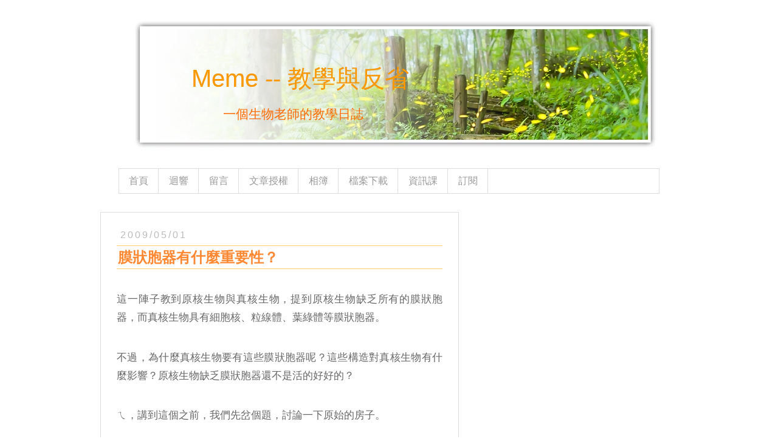

--- FILE ---
content_type: text/html; charset=UTF-8
request_url: https://blog.edumeme.org/2009/05/blog-post.html
body_size: 23309
content:
<!DOCTYPE html>
<html class='v2' dir='ltr' xmlns='http://www.w3.org/1999/xhtml' xmlns:b='http://www.google.com/2005/gml/b' xmlns:data='http://www.google.com/2005/gml/data' xmlns:expr='http://www.google.com/2005/gml/expr'>
<head>
<link href='https://www.blogger.com/static/v1/widgets/335934321-css_bundle_v2.css' rel='stylesheet' type='text/css'/>
<link href='https://blog.edumeme.org/2009/05/blog-post.html' rel='canonical'/>
<meta content='IE=EmulateIE7' http-equiv='X-UA-Compatible'/>
<meta content='Tyi2zTZHWc_pR0Gv23FDTXZsaTkmP_ZXaReVo05K0k4' name='google-site-verification'/>
<meta content='global' name='distribution'/>
<meta content='Yukie' name='author'/>
<meta content='bioteacher, biology, biology teacher, 生物學, 生物老師, 生物教學, 資訊教學, 資訊教育, 軟體教學, 教學反省, 教育反思, 教師之道, 親子學習, 生物教師' name='keywords'/>
<meta content='這裡是生物老師 Yukie 的部落格，我在這邊討論生物學習的方法、反思我的教學是否正確，提供生物教學影片供學生自學。另外我對資訊教育、閱讀、攝影等主題也有興趣，在部落格中偶爾會提及這些議題，歡迎一起討論。' name='description'/>
<!-- Open Graph Meta Tags BEGIN -->
<meta content='yukiechen' property='fb:admins'/>
<meta content='209387969096970' property='fb:app_id'/>
<meta content='blog' property='og:type'/>
<meta content='Meme -- 教學與反省' property='og:site_name'/>
<meta content='text/html; charset=UTF-8' http-equiv='Content-Type'/>
<meta content='blogger' name='generator'/>
<link href='https://blog.edumeme.org/favicon.ico' rel='icon' type='image/x-icon'/>
<link href='https://blog.edumeme.org/2009/05/blog-post.html' rel='canonical'/>
<link rel="alternate" type="application/atom+xml" title="Meme -- 教學與反省 - Atom" href="https://blog.edumeme.org/feeds/posts/default" />
<link rel="alternate" type="application/rss+xml" title="Meme -- 教學與反省 - RSS" href="https://blog.edumeme.org/feeds/posts/default?alt=rss" />
<link rel="service.post" type="application/atom+xml" title="Meme -- 教學與反省 - Atom" href="https://www.blogger.com/feeds/9140917/posts/default" />

<link rel="alternate" type="application/atom+xml" title="Meme -- 教學與反省 - Atom" href="https://blog.edumeme.org/feeds/146135790708203964/comments/default" />
<!--Can't find substitution for tag [blog.ieCssRetrofitLinks]-->
<link href='https://blogger.googleusercontent.com/img/b/R29vZ2xl/AVvXsEjskA1Yqizy9OUl_F3I9Kuex2xobpora9tjq9nf0CuJvkbDrpODBhj_p17FjqWWUag-hsYv3thSJ0bU0d4iGBchnIPiH0jXmEcSSaXPhcpf6gMfSYnY8c0KoUHZzqZmmvetBX3tMQ/s512/Image018.gif' rel='image_src'/>
<meta content='https://blog.edumeme.org/2009/05/blog-post.html' property='og:url'/>
<meta content='膜狀胞器有什麼重要性？' property='og:title'/>
<meta content='這裡是生物老師 Yukie 的部落格，討論生物學習、提供生物教學影片，另外也會提及資訊教育、攝影等主題。' property='og:description'/>
<meta content='https://blogger.googleusercontent.com/img/b/R29vZ2xl/AVvXsEjskA1Yqizy9OUl_F3I9Kuex2xobpora9tjq9nf0CuJvkbDrpODBhj_p17FjqWWUag-hsYv3thSJ0bU0d4iGBchnIPiH0jXmEcSSaXPhcpf6gMfSYnY8c0KoUHZzqZmmvetBX3tMQ/w1200-h630-p-k-no-nu/Image018.gif' property='og:image'/>
<title>膜狀胞器有什麼重要性&#65311; - Meme -- 教學與反省</title>
<meta content='article' property='og:type'/>
<meta content='膜狀胞器有什麼重要性？' property='og:title'/>
<meta content='https://blogger.googleusercontent.com/img/b/R29vZ2xl/AVvXsEjskA1Yqizy9OUl_F3I9Kuex2xobpora9tjq9nf0CuJvkbDrpODBhj_p17FjqWWUag-hsYv3thSJ0bU0d4iGBchnIPiH0jXmEcSSaXPhcpf6gMfSYnY8c0KoUHZzqZmmvetBX3tMQ/s72-c/Image018.gif' property='og:image'/>
<meta content='膜狀胞器有什麼重要性？' property='og:description'/>
<meta content='Meme -- 教學與反省' property='og:title'/>
<meta content='https://blog.edumeme.org/2009/05/blog-post.html' property='og:url'/>
<!-- Open Graph Meta Tags END -->
<meta content='width=1100' name='viewport'/>
<meta content='text/html; charset=UTF-8' http-equiv='Content-Type'/>
<meta content='blogger' name='generator'/>
<link href='https://blog.edumeme.org/favicon.ico' rel='icon' type='image/x-icon'/>
<link href='https://blog.edumeme.org/2009/05/blog-post.html' rel='canonical'/>
<link rel="alternate" type="application/atom+xml" title="Meme -- 教學與反省 - Atom" href="https://blog.edumeme.org/feeds/posts/default" />
<link rel="alternate" type="application/rss+xml" title="Meme -- 教學與反省 - RSS" href="https://blog.edumeme.org/feeds/posts/default?alt=rss" />
<link rel="service.post" type="application/atom+xml" title="Meme -- 教學與反省 - Atom" href="https://www.blogger.com/feeds/9140917/posts/default" />

<link rel="alternate" type="application/atom+xml" title="Meme -- 教學與反省 - Atom" href="https://blog.edumeme.org/feeds/146135790708203964/comments/default" />
<!--Can't find substitution for tag [blog.ieCssRetrofitLinks]-->
<link href='https://blogger.googleusercontent.com/img/b/R29vZ2xl/AVvXsEjskA1Yqizy9OUl_F3I9Kuex2xobpora9tjq9nf0CuJvkbDrpODBhj_p17FjqWWUag-hsYv3thSJ0bU0d4iGBchnIPiH0jXmEcSSaXPhcpf6gMfSYnY8c0KoUHZzqZmmvetBX3tMQ/s512/Image018.gif' rel='image_src'/>
<meta content='https://blog.edumeme.org/2009/05/blog-post.html' property='og:url'/>
<meta content='膜狀胞器有什麼重要性？' property='og:title'/>
<meta content='這裡是生物老師 Yukie 的部落格，討論生物學習、提供生物教學影片，另外也會提及資訊教育、攝影等主題。' property='og:description'/>
<meta content='https://blogger.googleusercontent.com/img/b/R29vZ2xl/AVvXsEjskA1Yqizy9OUl_F3I9Kuex2xobpora9tjq9nf0CuJvkbDrpODBhj_p17FjqWWUag-hsYv3thSJ0bU0d4iGBchnIPiH0jXmEcSSaXPhcpf6gMfSYnY8c0KoUHZzqZmmvetBX3tMQ/w1200-h630-p-k-no-nu/Image018.gif' property='og:image'/>
<title>Meme -- 教學與反省: 膜狀胞器有什麼重要性&#65311;</title>
<style id='page-skin-1' type='text/css'><!--
/*<Variable name="keycolor" description="Main Color" type="color" default="#66bbdd"/><Group description="Page Text" selector="body"><Variable name="body.font" description="Font" type="font" default="normal normal 1em 'Trebuchet MS', Trebuchet, Verdana, sans-serif"/><Variable name="body.text.color" description="Text Color" type="color" default="#444444"/></Group><Group description="Backgrounds" selector=".body-fauxcolumns-outer"><Variable name="body.background.color" description="Outer Background" type="color" default="#66bbdd"/><Variable name="content.background.color" description="Main Background" type="color" default="#ffffff"/><Variable name="header.background.color" description="Header Background" type="color" default="transparent"/></Group><Group description="Links" selector=".main-outer"><Variable name="link.color" description="Link Color" type="color" default="#ff8832"/><Variable name="link.visited.color" description="Visited Color" type="color" default="#ff8832"/><Variable name="link.hover.color" description="Hover Color" type="color" default="#f43304"/></Group><Group description="Blog Title" selector=".header h1"><Variable name="header.font" description="Font" type="font" default="normal normal 2.5em 'Trebuchet MS',Trebuchet,Verdana,sans-serif"/><Variable name="header.text.color" description="Title Color" type="color" default="#ff9900"/></Group><Group description="Blog Description" selector=".header .description"><Variable name="description.text.color" description="Description Color" type="color" default="#777777"/></Group><Group description="Tabs Text" selector=".tabs-inner .widget li a"><Variable name="tabs.font" description="Font" type="font" default="normal normal 14px Arial, Tahoma, Helvetica, FreeSans, sans-serif"/><Variable name="tabs.text.color" description="Text Color" type="color" default="#999999"/><Variable name="tabs.selected.text.color" description="Selected Color" type="color" default="#000000"/></Group><Group description="Tabs Background" selector=".tabs-outer .PageList"><Variable name="tabs.background.color" description="Background Color" type="color" default="#f5f5f5"/><Variable name="tabs.selected.background.color" description="Selected Color" type="color" default="#eeeeee"/></Group><Group description="Post Title" selector="h3.post-title, .comments h4"><Variable name="post.title.font" description="Font" type="font" default="normal normal 130% Arial, Tahoma, Helvetica, FreeSans, sans-serif"/></Group><Group description="Date Header" selector=".date-header"><Variable name="date.header.color" description="Text Color" type="color" default="#666666"/><Variable name="date.header.background.color" description="Background Color" type="color" default="transparent"/></Group><Group description="Post Footer" selector=".post-footer"><Variable name="post.footer.text.color" description="Text Color" type="color" default="#cccccc"/><Variable name="post.footer.background.color" description="Background Color" type="color" default="#f9f9f9"/><Variable name="post.footer.border.color" description="Shadow Color" type="color" default="#eeeeee"/></Group><Group description="Gadgets" selector="h2"><Variable name="widget.title.font" description="Title Font" type="font" default="normal bold 11px Arial, Tahoma, Helvetica, FreeSans, sans-serif"/><Variable name="widget.title.text.color" description="Title Color" type="color" default="#000000"/><Variable name="widget.alternate.text.color" description="Alternate Color" type="color" default="#999999"/></Group><Group description="Images" selector=".main-inner"><Variable name="image.background.color" description="Background Color" type="color" default="#ffffff"/><Variable name="image.border.color" description="Border Color" type="color" default="#eeeeee"/><Variable name="image.text.color" description="Caption Text Color" type="color" default="#666666"/></Group><Group description="Accents" selector=".content-inner"><Variable name="body.rule.color" description="Separator Line Color" type="color" default="#eeeeee"/><Variable name="tabs.border.color" description="Tabs Border Color" type="color" default="transparent"/></Group><Variable name="body.background" description="Body Background" type="background" color="#ffffff" default="$(color) none repeat scroll top left"/><Variable name="body.background.override" description="Body Background Override" type="string" default=""/><Variable name="body.background.gradient.cap" description="Body Gradient Cap" type="url" default="url(//www.blogblog.com/1kt/simple/gradients_light.png)"/><Variable name="body.background.gradient.tile" description="Body Gradient Tile" type="url" default="url(//www.blogblog.com/1kt/simple/body_gradient_tile_light.png)"/><Variable name="content.background.color.selector" description="Content Background Color Selector" type="string" default=".content-inner"/><Variable name="content.padding" description="Content Padding" type="length" default="0px"/><Variable name="content.padding.horizontal" description="Content Horizontal Padding" type="length" default="0px"/><Variable name="content.shadow.spread" description="Content Shadow Spread" type="length" default="40px"/><Variable name="content.shadow.spread.webkit" description="Content Shadow Spread (WebKit)" type="length" default="5px"/><Variable name="content.shadow.spread.ie" description="Content Shadow Spread (IE)" type="length" default="10px"/><Variable name="main.border.width" description="Main Border Width" type="length" default="0"/><Variable name="header.background.gradient" description="Header Gradient" type="url" default="none"/><Variable name="header.shadow.offset.left" description="Header Shadow Offset Left" type="length" default="-1px"/><Variable name="header.shadow.offset.top" description="Header Shadow Offset Top" type="length" default="-1px"/><Variable name="header.shadow.spread" description="Header Shadow Spread" type="length" default="1px"/><Variable name="header.padding" description="Header Padding" type="length" default="30px"/><Variable name="header.border.size" description="Header Border Size" type="length" default="1px"/><Variable name="header.bottom.border.size" description="Header Bottom Border Size" type="length" default="1px"/><Variable name="header.border.horizontalsize" description="Header Horizontal Border Size" type="length" default="0"/><Variable name="description.text.size" description="Description Text Size" type="string" default="140%"/><Variable name="tabs.margin.top" description="Tabs Margin Top" type="length" default="0"/><Variable name="tabs.margin.side" description="Tabs Side Margin" type="length" default="30px"/><Variable name="tabs.background.gradient" description="Tabs Background Gradient" type="url" default="url(//www.blogblog.com/1kt/simple/gradients_light.png)"/><Variable name="tabs.border.width" description="Tabs Border Width" type="length" default="1px"/><Variable name="tabs.bevel.border.width" description="Tabs Bevel Border Width" type="length" default="1px"/><Variable name="date.header.padding" description="Date Header Padding" type="string" default="inherit"/><Variable name="date.header.letterspacing" description="Date Header Letter Spacing" type="string" default="inherit"/><Variable name="date.header.margin" description="Date Header Margin" type="string" default="inherit"/><Variable name="post.margin.bottom" description="Post Bottom Margin" type="length" default="25px"/><Variable name="image.border.small.size" description="Image Border Small Size" type="length" default="2px"/><Variable name="image.border.large.size" description="Image Border Large Size" type="length" default="5px"/><Variable name="page.width.selector" description="Page Width Selector" type="string" default=".region-inner"/><Variable name="page.width" description="Page Width" type="string" default="auto"/><Variable name="main.section.margin" description="Main Section Margin" type="length" default="15px"/><Variable name="main.padding" description="Main Padding" type="length" default="15px"/><Variable name="main.padding.top" description="Main Padding Top" type="length" default="30px"/><Variable name="main.padding.bottom" description="Main Padding Bottom" type="length" default="30px"/><Variable name="paging.background" color="#ffffff" description="Background of blog paging area" type="background" default="transparent none no-repeat scroll top center"/><Variable name="footer.bevel" description="Bevel border length of footer" type="length" default="0"/><Variable name="mobile.background.overlay" description="Mobile Background Overlay" type="string" default="transparent none repeat scroll top left"/><Variable name="mobile.background.size" description="Mobile Background Size" type="string" default="auto"/><Variable name="mobile.button.color" description="Mobile Button Color" type="color" default="#ffffff"/><Variable name="startSide" description="Side where text starts in blog language" type="automatic" default="left"/><Variable name="endSide" description="Side where text ends in blog language" type="automatic" default="right"/>*/body{font:normal normal 1em 'Trebuchet MS', Trebuchet, Verdana, sans-serif;color:#666666;background:#ffffff none repeat scroll top left;padding:0 0 0 0;;}html body .region-inner{min-width:0;max-width:100%;width:auto}a:link{text-decoration:none;color:#ff8832}a:visited{text-decoration:none;color:#ff8832}a:hover{text-decoration:underline;color:#f43304}.body-fauxcolumn-outer .fauxcolumn-inner{background:transparent none repeat scroll top left;_background-image:none}.body-fauxcolumn-outer .cap-top{position:absolute;z-index:1;height:400px;width:100%;background:#ffffff none repeat scroll top left;}.body-fauxcolumn-outer .cap-top .cap-left{width:100%;background:transparent none repeat-x scroll top left;_background-image:none}.content-outer{-moz-box-shadow:0 0 0 rgba(0,0,0,.15);-webkit-box-shadow:0 0 0 rgba(0,0,0,.15);-goog-ms-box-shadow:0 0 0 #333;box-shadow:0 0 0 rgba(0,0,0,.15);margin-bottom:1px}.content-inner{padding:0px 40px}.content-inner{background-color:#ffffff}.header-outer{background:transparent none repeat-x scroll top left;_background-image:none}
.Header h1{font:normal normal 2.5em 'Trebuchet MS',Trebuchet,Verdana,sans-serif;color:#ff9900;margin-left:150px;margin-top:50px;text-shadow:0 0 0 rgba(0,0,0,.2)}.Header h1 a{color:#ff9900}
.Header .description{font-size:1.3em;margin-left:200px;color:#ff6a00;margin-top: -20px;}
.header-inner .Header .titlewrapper{padding:22px 0}.header-inner .Header .descriptionwrapper{padding:0 0}.tabs-inner .section:first-child{border-top:0 solid #dddddd}.tabs-inner .section:first-child ul{margin-top:-1px;border-top:1px solid #dddddd;border-left:1px solid #dddddd;border-right:1px solid #dddddd}.tabs-inner .widget ul{background:transparent none repeat-x scroll 0 -800px;_background-image:none;border-bottom:1px solid #dddddd;margin-top:0;margin-left:-30px;margin-right:-30px}.tabs-inner .widget li a{display:inline-block;padding:.6em 1em;font:normal normal 1em 'Trebuchet MS', Trebuchet, Verdana, sans-serif;color:#999999;border-left:1px solid #ffffff;border-right:1px solid #dddddd}.tabs-inner .widget li:first-child a{border-left:none}.tabs-inner .widget li.selected a,.tabs-inner .widget li a:hover{color:#444444;background-color:#eeeeee;text-decoration:none}.main-outer{border-top:0 solid transparent}.fauxcolumn-left-outer .fauxcolumn-inner{border-right:1px solid transparent}.fauxcolumn-right-outer .fauxcolumn-inner{border-left:1px solid transparent}h2{margin:.5em 0;font:normal normal 1em 'Trebuchet MS',Trebuchet,Verdana,sans-serif;color:#999999}.widget .zippy{color:#999999;text-shadow:2px 2px 1px rgba(0,0,0,.1)}.widget .popular-posts ul{list-style:none}.date-header span{color:#bbbbbb;padding:0.4em;letter-spacing:3px;margin:inherit}.main-inner{padding-top:30px;padding-bottom:30px}.main-inner .column-center-inner{border-left:1px solid #ddd;border-right:1px solid #ddd;border-top:1px solid #ddd;border-bottom:1px solid #ddd;padding:20px 10px 20px 10px}.main-inner .column-center-inner .section{margin:0 1em}.post{margin:0 0 45px 0}h3.post-title,.comments h4{font:normal normal 1.5em 'Trebuchet MS',Trebuchet,Verdana,sans-serif;margin:.75em 0 .75em;padding:.1em}.post-body{font-size:1em%;line-height:1.6;position:relative}.post-body img,.post-body .tr-caption-container,.Profile img,.Image img,.BlogList .item-thumbnail img{padding:2px;background:#ffffff;border:1px solid #f9cb9c;-moz-box-shadow:1px 1px 5px rgba(0,0,0,.1);-webkit-box-shadow:1px 1px 5px rgba(0,0,0,.1);box-shadow:1px 1px 5px rgba(0,0,0,.1)}.post-body img,.post-body .tr-caption-container{padding:5px}.post-body .tr-caption-container{color:#666666}.post-body .tr-caption-container .post-header{margin:0 0 1.5em;line-height:1.6;font-size:1em}.post-footer{margin:.5em 0 0;padding:5px 10px;color:#cccccc;background-color:#fff2c0;border-bottom:1px solid #eeeeee;line-height:1.6;font-size:90%}#comments .comment-author{padding-top:1.5em;border-top:1px solid transparent;background-position:0 1.5em}#comments .comment-author:first-child{padding-top:0;border-top:0}.avatar-image-container{margin:.2em 0 0}#comments .avatar-image-container img{border:1px solid #f9cb9c}.comments .comments-content .icon.blog-author{background-repeat:no-repeat;background-image:url([data-uri])}.comments .comments-content .loadmore a{border-top:1px solid #999999;border-bottom:1px solid #999999}.comments .comment-thread.inline-thread{background-color:#eeeeee}.comments .continue{border-top:2px solid #999999}.section-columns td.columns-cell{border-left:1px solid transparent}.blog-pager{background:transparent url(//www.blogblog.com/1kt/simple/paging_dot.png) repeat-x scroll top center}.blog-pager-older-link,.home-link,.blog-pager-newer-link{background-color:#ffffff;padding:5px}.footer-outer{border-top:1px dashed #bbb}body.mobile{background-size:auto}.mobile .body-fauxcolumn-outer{background:transparent none repeat scroll top left}.mobile .body-fauxcolumn-outer .cap-top{background-size:100% auto}.mobile .content-outer{-webkit-box-shadow:0 0 3px rgba(0,0,0,.15);box-shadow:0 0 3px rgba(0,0,0,.15)}body.mobile .AdSense{margin:0 -0}.mobile .tabs-inner .widget ul{margin-left:0;margin-right:0}.mobile .post{margin:0}.mobile .main-inner .column-center-inner .section{margin:0}.mobile .date-header span{padding:.1em 10px;margin:0 -10px}.mobile h3.post-title{margin:0}.mobile .blog-pager{background:transparent none no-repeat scroll top center}.mobile .footer-outer{border-top:0}.mobile .main-inner,.mobile .footer-inner{background-color:#ffffff}.mobile-index-contents{color:#666666}.mobile-link-button{background-color:#ff8832}.mobile-link-button a:link,.mobile-link-button a:visited{color:#ffffff}.mobile .tabs-inner .section:first-child{border-top:0}.mobile .tabs-inner .PageList .widget-content{background-color:#eeeeee;color:#444444;border-top:1px solid #dddddd;border-bottom:1px solid #dddddd}.mobile .tabs-inner .PageList .widget-content .pagelist-arrow{border-left:1px solid #dddddd}
/* Yukie define
----------------------------------------------- */
p {
margin-top: 2.1em;
margin-bottom: 2.1em;
font-size: 1.05em;
line-height: 1.8em;
text-align:justify;
text-justify:distribute;}
.post {
padding: 0;}
.post h3 {
text-align: left;
vertical-align: middle;
margin: 0;
padding: .1em;
color: #ff8833;
border-top: 1px solid #fc6;
border-bottom: 1px solid #fc6;
font-weight:bold;}
.post h4 {
text-align: left;
vertical-align: middle;
margin: 0;
padding: .1em;
color:#3A0;
border-top:1px solid #3C0;
border-bottom:1px solid #3C0;
font-weight:bold;}
.post h3 a {
text-decoration:none;
vertical-align:middle;}
.post h3 a:hover {
text-decoration:none;
vertical-align:middle;}
img {
padding:0;
background:transparent;
border:0;
-moz-box-shadow:0 0 0 rgba(0,0,0,.1);
-webkit-box-shadow:0 0 0 rgba(0,0,0,.1);
box-shadow:0 0 0 rgba(0,0,0,.1);}
ul {
margin-left: 7px;
text-align:justify;
text-justify:distribute;
list-style-position: outside;
margin-bottom: 50px;}
ol {
list-style-type: decimal-leading-zero;
margin-left: 7px;
text-align:justify;
text-justify:distribute;
list-style-position: outside;
margin-bottom: 50px;}
li {
margin-left: 10px;
padding-left: 100px;
ling-height: 1.6em;}
pre {
font-size:100%;
color:#373737;
background:#ffd;
border:#d1d7dc;
border-left:1px dashed #FC6;
border-right:1px dashed #FC6;
border-top:1px dashed #FC6;
border-bottom:1px dashed #FC6;
padding:30px;
text-align:justify;
text-justify:distribute;}
.quote {
font-size:100%;
color:#373737;
background:#ffd;
border:#d1d7dc;
border-left:1px dashed #FC6;
border-right:1px dashed #FC6;
border-top:1px dashed #FC6;
border-bottom:1px dashed #FC6;
padding:30px;
text-align:justify;
text-justify:distribute;}
blockquote {
font-size:100%;
color:#373737;
background:#ffd;
border:#d1d7dc;
border-left:1px dashed #FC6;
border-right:1px dashed #FC6;
border-top:1px dashed #FC6;
border-bottom:1px dashed #FC6;
padding:30px;
text-align:justify;
text-justify:distribute;}
table.mytable tr td {
border:0;
background-color:#ffd;
vertical-align:top;
padding:3px;}
table.mytable tr.title td {
border:0;
background-color:#fffdaa;
vertical-align:top;
padding:3px;
font-weight:bold;
border-bottom:1px solid #f90;}
table.mytable tr td p {
margin:0;
margin-bottom:1.5em;}
table.mytableClean tr td {
border:0;
vertical-align:top;
padding:3px;}
table.mytableClean tr.title td {
border:0;
background-color:#fffdaa;
vertical-align:top;
padding:3px;
font-weight:bold;
border-bottom:1px solid #f90;}
table.mytableClean tr td p {
margin:0;
margin-bottom:1.5em;}
#navbar-iframe {
opacity:.0;
filter:alpha(Opacity=0);}
#navbar-iframe:hover {
opacity:1.0;
filter:alpha(Opacity=100,FinishedOpacity=100);}
.jump-link {
font-size:125%;
padding: 0px 10px 20px 0px;
font-weight: bold;}
.color1 {
color:#ff8833;}
.color2 {
color:#00B0F0;}
.color3 {
color:#FF1E78;}

--></style>
<style id='template-skin-1' type='text/css'><!--
body{min-width:1030px}.content-outer,.content-fauxcolumn-outer,.region-inner{min-width:1030px;max-width:1030px;_width:1030px}.main-inner .columns{padding-left:0;padding-right:360px}.main-inner .fauxcolumn-center-outer{left:0;right:360px;_width:expression(this.parentNode.offsetWidth - parseInt("0") - parseInt("360px")+'px')}.main-inner .fauxcolumn-left-outer{width:0}.main-inner .fauxcolumn-right-outer{width:360px}.main-inner .column-left-outer{width:0;right:100%;margin-left:-0}.main-inner .column-right-outer{width:360px;margin-right:-360px}#layout{min-width:0}#layout .content-outer{min-width:0;width:995px}#layout .region-inner{min-width:0;width:auto}
--></style>
<script type='text/javascript'>
        (function(i,s,o,g,r,a,m){i['GoogleAnalyticsObject']=r;i[r]=i[r]||function(){
        (i[r].q=i[r].q||[]).push(arguments)},i[r].l=1*new Date();a=s.createElement(o),
        m=s.getElementsByTagName(o)[0];a.async=1;a.src=g;m.parentNode.insertBefore(a,m)
        })(window,document,'script','https://www.google-analytics.com/analytics.js','ga');
        ga('create', 'UA-729260-2', 'auto', 'blogger');
        ga('blogger.send', 'pageview');
      </script>
<link href='https://www.blogger.com/dyn-css/authorization.css?targetBlogID=9140917&amp;zx=6bc174e7-9080-4662-9be7-12933c04cbed' media='none' onload='if(media!=&#39;all&#39;)media=&#39;all&#39;' rel='stylesheet'/><noscript><link href='https://www.blogger.com/dyn-css/authorization.css?targetBlogID=9140917&amp;zx=6bc174e7-9080-4662-9be7-12933c04cbed' rel='stylesheet'/></noscript>
<meta name='google-adsense-platform-account' content='ca-host-pub-1556223355139109'/>
<meta name='google-adsense-platform-domain' content='blogspot.com'/>

<!-- data-ad-client=ca-pub-4042047246919764 -->

</head>
<body class='loading'>
<div class='navbar section' id='navbar'><div class='widget Navbar' data-version='1' id='Navbar1'><script type="text/javascript">
    function setAttributeOnload(object, attribute, val) {
      if(window.addEventListener) {
        window.addEventListener('load',
          function(){ object[attribute] = val; }, false);
      } else {
        window.attachEvent('onload', function(){ object[attribute] = val; });
      }
    }
  </script>
<div id="navbar-iframe-container"></div>
<script type="text/javascript" src="https://apis.google.com/js/platform.js"></script>
<script type="text/javascript">
      gapi.load("gapi.iframes:gapi.iframes.style.bubble", function() {
        if (gapi.iframes && gapi.iframes.getContext) {
          gapi.iframes.getContext().openChild({
              url: 'https://www.blogger.com/navbar/9140917?po\x3d146135790708203964\x26origin\x3dhttps://blog.edumeme.org',
              where: document.getElementById("navbar-iframe-container"),
              id: "navbar-iframe"
          });
        }
      });
    </script><script type="text/javascript">
(function() {
var script = document.createElement('script');
script.type = 'text/javascript';
script.src = '//pagead2.googlesyndication.com/pagead/js/google_top_exp.js';
var head = document.getElementsByTagName('head')[0];
if (head) {
head.appendChild(script);
}})();
</script>
</div></div>
<div class='body-fauxcolumns'>
<div class='fauxcolumn-outer body-fauxcolumn-outer'>
<div class='cap-top'>
<div class='cap-left'></div>
<div class='cap-right'></div>
</div>
<div class='fauxborder-left'>
<div class='fauxborder-right'></div>
<div class='fauxcolumn-inner'>
</div>
</div>
<div class='cap-bottom'>
<div class='cap-left'></div>
<div class='cap-right'></div>
</div>
</div>
</div>
<div class='content'>
<div class='content-fauxcolumns'>
<div class='fauxcolumn-outer content-fauxcolumn-outer'>
<div class='cap-top'>
<div class='cap-left'></div>
<div class='cap-right'></div>
</div>
<div class='fauxborder-left'>
<div class='fauxborder-right'></div>
<div class='fauxcolumn-inner'>
</div>
</div>
<div class='cap-bottom'>
<div class='cap-left'></div>
<div class='cap-right'></div>
</div>
</div>
</div>
<div class='content-outer'>
<div class='content-cap-top cap-top'>
<div class='cap-left'></div>
<div class='cap-right'></div>
</div>
<div class='fauxborder-left content-fauxborder-left'>
<div class='fauxborder-right content-fauxborder-right'></div>
<div class='content-inner'>
<header>
<div class='header-outer'>
<div class='header-cap-top cap-top'>
<div class='cap-left'></div>
<div class='cap-right'></div>
</div>
<div class='fauxborder-left header-fauxborder-left'>
<div class='fauxborder-right header-fauxborder-right'></div>
<div class='region-inner header-inner'>
<div class='header section' id='header'><div class='widget Header' data-version='1' id='Header1'>
<div id='header-inner' style='background-image: url("https://1.bp.blogspot.com/-NeekM3CG2Q4/VxZENu7nTYI/AAAAAAAAiNk/pmCg8r3vR7YFXWiblIe3FwbvFm681jOeQCLcB/s1600/dream-h.jpg"); background-position: top center; width: 970px; min-height: 218px;_height: 218px;background-repeat: no-repeat;'>
<div class='titlewrapper' style='background: transparent'>
<h1 class='title' style='background: transparent; border-width: 0px'>
<a href='https://blog.edumeme.org/'>Meme -- 教學與反省</a>
</h1>
</div>
<div class='descriptionwrapper'>
<p class='description'><span>一個生物老師的教學日誌</span></p>
</div>
</div>
</div></div>
</div>
</div>
<div class='header-cap-bottom cap-bottom'>
<div class='cap-left'></div>
<div class='cap-right'></div>
</div>
</div>
<script async='async' data-ad-client='ca-pub-4042047246919764' src='https://pagead2.googlesyndication.com/pagead/js/adsbygoogle.js'></script>
<script>
     (adsbygoogle = window.adsbygoogle || []).push({
          google_ad_client: "ca-pub-4042047246919764",
          enable_page_level_ads: true
     });
</script>
</header>
<div class='tabs-outer'>
<div class='tabs-cap-top cap-top'>
<div class='cap-left'></div>
<div class='cap-right'></div>
</div>
<div class='fauxborder-left tabs-fauxborder-left'>
<div class='fauxborder-right tabs-fauxborder-right'></div>
<div class='region-inner tabs-inner'>
<div class='tabs no-items section' id='crosscol'></div>
<div class='tabs section' id='crosscol-overflow'><div class='widget HTML' data-version='1' id='HTML7'>
<div class='widget-content'>
<div class='tabs-outer'>
<div class='fauxborder-left tabs-fauxborder-left'>
<div class='region-inner tabs-inner'>
<div class='tabs section' id='crosscol'>
<div class='widget pagelist' id='pagelist1'>
<div class='widget-content'>
    <ul>
        <li><a href='https://blog.edumeme.org/'>首頁</a></li>
        <li><a href='https://blog.edumeme.org/2004/11/blog-post_13.html'>迴響</a></li>
        <li><a href='https://blog.edumeme.org/2004/11/blog-post_01.html'>留言</a></li>
        <li><a href='https://blog.edumeme.org/2005/03/blog-post.html'>文章授權</a></li>
        <li><a href='https://pixabay.com/zh/users/YukieChen-835418/' target="_blank">相簿</a></li>
        <li><a href='https://drive.google.com/drive/folders/1EFrryYYEIYigQqKwpiIF4ZM-szee1hpK?usp=sharing' target="_blank">檔案下載</a></li>
        <li><a href='https://blog.edumeme.org/2020/09/InfoClassJH01.html' target="_blank">資訊課</a></li>
        <li><a href='https://feeds.feedburner.com/edumeme' target="_blank">訂閱</a></li>
    </ul>
</div>
</div>
</div>
</div>
</div>
</div>
</div>
<div class='clear'></div>
</div></div>
</div>
</div>
<div class='tabs-cap-bottom cap-bottom'>
<div class='cap-left'></div>
<div class='cap-right'></div>
</div>
</div>
<div class='main-outer'>
<div class='main-cap-top cap-top'>
<div class='cap-left'></div>
<div class='cap-right'></div>
</div>
<div class='fauxborder-left main-fauxborder-left'>
<div class='fauxborder-right main-fauxborder-right'></div>
<div class='region-inner main-inner'>
<div class='columns fauxcolumns'>
<div class='fauxcolumn-outer fauxcolumn-center-outer'>
<div class='cap-top'>
<div class='cap-left'></div>
<div class='cap-right'></div>
</div>
<div class='fauxborder-left'>
<div class='fauxborder-right'></div>
<div class='fauxcolumn-inner'>
</div>
</div>
<div class='cap-bottom'>
<div class='cap-left'></div>
<div class='cap-right'></div>
</div>
</div>
<div class='fauxcolumn-outer fauxcolumn-left-outer'>
<div class='cap-top'>
<div class='cap-left'></div>
<div class='cap-right'></div>
</div>
<div class='fauxborder-left'>
<div class='fauxborder-right'></div>
<div class='fauxcolumn-inner'>
</div>
</div>
<div class='cap-bottom'>
<div class='cap-left'></div>
<div class='cap-right'></div>
</div>
</div>
<div class='fauxcolumn-outer fauxcolumn-right-outer'>
<div class='cap-top'>
<div class='cap-left'></div>
<div class='cap-right'></div>
</div>
<div class='fauxborder-left'>
<div class='fauxborder-right'></div>
<div class='fauxcolumn-inner'>
</div>
</div>
<div class='cap-bottom'>
<div class='cap-left'></div>
<div class='cap-right'></div>
</div>
</div>
<div class='columns-inner'>
<div class='column-center-outer'>
<div class='column-center-inner'>
<div class='main section' id='main'><div class='widget Blog' data-version='1' id='Blog1'>
<div class='blog-posts hfeed'>
<!--Can't find substitution for tag [defaultAdStart]-->

<div class="date-outer">
<h2 class='date-header'><span>2009/05/01</span></h2>

<div class="date-posts">
<div class='post-outer'>
<div class='post hentry' itemprop='blogPost' itemscope='itemscope' itemtype='https://schema.org/BlogPosting'>
<meta content='https://blogger.googleusercontent.com/img/b/R29vZ2xl/AVvXsEjskA1Yqizy9OUl_F3I9Kuex2xobpora9tjq9nf0CuJvkbDrpODBhj_p17FjqWWUag-hsYv3thSJ0bU0d4iGBchnIPiH0jXmEcSSaXPhcpf6gMfSYnY8c0KoUHZzqZmmvetBX3tMQ/s512/Image018.gif' itemprop='image_url'/>
<meta content='9140917' itemprop='blogId'/>
<meta content='146135790708203964' itemprop='postId'/>
<a name='146135790708203964'></a>
<h3 class='post-title entry-title' itemprop='name'>
膜狀胞器有什麼重要性&#65311;
</h3>
<div class='post-header'>
<div class='post-header-line-1'></div>
</div>
<div class='post-body entry-content' id='post-body-146135790708203964' itemprop='description articleBody'>
<p>這一陣子教到原核生物與真核生物&#65292;提到原核生物缺乏所有的膜狀胞器&#65292;而真核生物具有細胞核&#12289;粒線體&#12289;葉綠體等膜狀胞器&#12290;</p>
<p>不過&#65292;為什麼真核生物要有這些膜狀胞器呢&#65311;這些構造對真核生物有什麼影響&#65311;原核生物缺乏膜狀胞器還不是活的好好的&#65311;</p>
<p>ㄟ&#65292;講到這個之前&#65292;我們先岔個題&#65292;討論一下原始的房子&#12290;</p>
<h4 class="important">住宅的規畫</h4>
<p>如果有看過 Discovery 節目的人&#65292;可能會發現一些原始部落的住屋規劃的很簡單&#12290;在房子的圍牆之內&#65292;基本上是毫無長物&#65292;也無隔間&#65292;大家吃飯&#12289;睡覺&#65292;甚至解決人生三急&#65292;都是混雜在一起&#12290;</p>
<p>這樣的生活方式有時候會有一些不便利的地方&#65292;比方說有人在睡覺休息時&#65292;可能旁邊大家玩的正開心&#65292;結果想休息的人就被吵的受不了&#12290;或是發生更慘的狀況&#8230;&#8230;且讓我們看看<strong>示意圖</strong>&#65306;</p>
<p><img height="400" src="https://blogger.googleusercontent.com/img/b/R29vZ2xl/AVvXsEjskA1Yqizy9OUl_F3I9Kuex2xobpora9tjq9nf0CuJvkbDrpODBhj_p17FjqWWUag-hsYv3thSJ0bU0d4iGBchnIPiH0jXmEcSSaXPhcpf6gMfSYnY8c0KoUHZzqZmmvetBX3tMQ/s512/Image018.gif" width="447"/></p>
<p>是的&#65292;當有人拉肚子的時候&#65292;那個聲音以及味道&#65292;可能會讓旁邊吃東西的人完全沒胃口&#65292;睡覺的人也可能被臭醒&#12290;</p>
<p>上面所提的房子是簡陋了點&#65292;所以&#65292;開始有人加以改造&#65292;希望將各種不同的活動都區分開來&#12290;人們想到的方式是利用牆壁做隔間&#65292;將屋子畫分為一小塊一小塊的空間&#65292;每個空間內可以獨立進行活動&#65292;如下圖&#65306;</p>
<p><img height="375" src="https://blogger.googleusercontent.com/img/b/R29vZ2xl/AVvXsEg7qSdfDfM7rsK1SlNtsjc4o5FIMYyPfcgs0hdFRZU9TO-zLF_YhWnRBKv_9NI4poLcYNjNWmcQcvl6b9tCxSNpp7R4pcxrQi78Ngp4_voEEVSP5fkFT9xZO8F3tFcgT8_9pORCAQ/" width="512"/></p>
<p><strong class="color1">利用隔間&#65292;各式的活動可以同時進行&#65292;可是又不會彼此影響&#65292;是一個比較好的安排&#12290;</strong></p>
<p>如上述的圖&#65292;上洗手間的人即使拉肚子拉的浠瀝嘩啦&#65292;因為有隔間的關係&#65292;其他人可能不太會聽到聲音&#12289;聞到味道&#65292;所以在客廳&#12289;餐廳的人還可以吃飯吃的很開心&#65292;看電視看的很愉快&#12290;想休息的人也不會因為有人看電視而受到打擾睡不著&#12290;</p>
<p>因此隔間讓大家可以做自己的事情而不受別人影響&#12290;在細胞也是如此&#12290;</p>
<h4 class="important">膜狀胞器讓細胞內反應不受干擾</h4>
<p>原核生物因為缺乏膜狀胞器&#65292;所以它們體內的各項反應都在細胞質中完成&#12290;這些反應彼此之間可能會相互影響&#65292;所以原核生物的一些反應效率較差&#12290;</p>
<p>另外&#65292;因為缺乏膜狀胞器&#65292;因此最重要的 DNA 因為沒有細胞核保護&#65292;整個就浮在細胞質中晃啊晃&#65292;比較容易受到外在環境的影響而破壞 DNA 的完整性&#12290;</p>
<p><img height="400" src="https://blogger.googleusercontent.com/img/b/R29vZ2xl/AVvXsEh7rdOAhreJYosPD-mGWb1Za5FwTaMu8iejoe6wLwuvTLWpPVd9nbOJc6JiJ84DMrnOZliG-JKWFtzIq1UP2OoQhdOcFpD_bOhu6fMSi4zrDiyNz1TuKZr24v2VfxkHYPmXBhSx_Q/s512/Image033.png" width="447"/></p>
<p>真核生物就不一樣了&#12290;</p>
<p><strong class="color1">真核生物有許多的小構造 (胞器)&#65292;在胞器的外面有一層膜將胞器包圍起來&#65292;讓胞器與外面的細胞質區隔開來&#65292;就像是現代住宅裡的小隔間一樣&#12290;</strong></p>
<p>這些具有薄膜的胞器 (稱為膜狀胞器或膜狀胞器) 可以在不受干擾的情況下在小隔間裡進行一些重要的化學反應&#12290;比方說在粒線體進行呼吸作用&#65307;而 (植物的) 葉綠體進行光合作用&#65292;不與粒線體正在執行的呼吸作用相互干擾&#12290;</p>
<p><img height="373" src="https://blogger.googleusercontent.com/img/b/R29vZ2xl/AVvXsEifDxCdp02XWY0A87wh2dBLLOCVahwHsGV6iEiX3FzUb_SHf8YT2B3TDZoof6JC9jIlA6xCJ-pipJ8MaW8cRENxV77gNqN3vA42DX-OGtEcC1moDApzMIXS5stYRNDCV10SjQorZw/s512/cell000.png" width="512"/></p>
<p>所以&#65292;有膜狀胞器的生物是比較有效率的&#65292;這也是為什麼除了原核生物外的其他生物都會具有膜狀胞器的原因了&#12290;</p>
<p xmlns="" class="zoundry_raven_tags">
  <!-- Tag links generated by Zoundry Raven. Do not manually edit. http://www.zoundryraven.com -->
  <span class="ztags"><span class="ztagspace">Technorati</span> : <a class="ztag" href="http://www.technorati.com/tag/%E5%8E%9F%E6%A0%B8%E7%94%9F%E7%89%A9" rel="tag">原核生物</a>, <a class="ztag" href="http://www.technorati.com/tag/%E6%A0%B8%E8%86%9C" rel="tag">核膜</a>, <a class="ztag" href="http://www.technorati.com/tag/%E7%9C%9F%E6%A0%B8%E7%94%9F%E7%89%A9" rel="tag">真核生物</a>, <a class="ztag" href="http://www.technorati.com/tag/%E7%B4%B0%E8%83%9E%E6%A0%B8" rel="tag">細胞核</a>, <a class="ztag" href="http://www.technorati.com/tag/%E8%86%9C%E7%8B%80%E8%83%9E%E5%99%A8" rel="tag">膜狀胞器</a></span> 
</p>
<div style='clear: both;'></div>
</div>
<div class='post-footer'>
<div class='post-footer-line post-footer-line-1'><span class='post-author vcard'>
作者&#65306;
<span class='fn' itemprop='author' itemscope='itemscope' itemtype='https://schema.org/Person'>
<meta content='https://www.blogger.com/profile/03443682081813550085' itemprop='url'/>
<a class='g-profile' href='https://www.blogger.com/profile/03443682081813550085' rel='author' title='author profile'>
<span itemprop='name'>Yukie</span>
</a>
</span>
</span>
<span class='post-labels'>
分類&#65306;
<a href='https://blog.edumeme.org/search/label/%E7%94%9F%E7%89%A9%E6%95%99%E5%AD%B8' rel='tag'>生物教學</a>,
<a href='https://blog.edumeme.org/search/label/%E7%A7%91%E5%AD%B8%E6%95%99%E8%82%B2' rel='tag'>科學教育</a>,
<a href='https://blog.edumeme.org/search/label/%E5%8E%9F%E6%A0%B8%E7%94%9F%E7%89%A9' rel='tag'>原核生物</a>,
<a href='https://blog.edumeme.org/search/label/%E6%A0%B8%E8%86%9C' rel='tag'>核膜</a>,
<a href='https://blog.edumeme.org/search/label/%E7%9C%9F%E6%A0%B8%E7%94%9F%E7%89%A9' rel='tag'>真核生物</a>,
<a href='https://blog.edumeme.org/search/label/%E6%95%99%E6%9D%90' rel='tag'>教材</a>,
<a href='https://blog.edumeme.org/search/label/%E6%95%99%E5%AD%B8%E8%A8%AD%E8%A8%88' rel='tag'>教學設計</a>,
<a href='https://blog.edumeme.org/search/label/%E7%B4%B0%E8%83%9E%E6%A0%B8' rel='tag'>細胞核</a>,
<a href='https://blog.edumeme.org/search/label/%E5%89%B5%E6%84%8F' rel='tag'>創意</a>,
<a href='https://blog.edumeme.org/search/label/%E8%86%9C%E7%8B%80%E8%83%9E%E5%99%A8' rel='tag'>膜狀胞器</a>
</span>
<span class='post-icons'>
<span class='item-control blog-admin pid-990325744'>
<a href='https://www.blogger.com/post-edit.g?blogID=9140917&postID=146135790708203964&from=pencil' title='編輯文章'>
<img alt='' class='icon-action' height='18' src='https://img2.blogblog.com/img/icon18_edit_allbkg.gif' width='18'/>
</a>
</span>
</span>
<div class='post-share-buttons goog-inline-block'>
<a class='goog-inline-block share-button sb-email' href='https://www.blogger.com/share-post.g?blogID=9140917&postID=146135790708203964&target=email' target='_blank' title='以電子郵件傳送這篇文章'><span class='share-button-link-text'>以電子郵件傳送這篇文章</span></a><a class='goog-inline-block share-button sb-blog' href='https://www.blogger.com/share-post.g?blogID=9140917&postID=146135790708203964&target=blog' onclick='window.open(this.href, "_blank", "height=270,width=475"); return false;' target='_blank' title='BlogThis！'><span class='share-button-link-text'>BlogThis&#65281;</span></a><a class='goog-inline-block share-button sb-twitter' href='https://www.blogger.com/share-post.g?blogID=9140917&postID=146135790708203964&target=twitter' target='_blank' title='分享至 X'><span class='share-button-link-text'>分享至 X</span></a><a class='goog-inline-block share-button sb-facebook' href='https://www.blogger.com/share-post.g?blogID=9140917&postID=146135790708203964&target=facebook' onclick='window.open(this.href, "_blank", "height=430,width=640"); return false;' target='_blank' title='分享至 Facebook'><span class='share-button-link-text'>分享至 Facebook</span></a>
</div>
</div>
<div class='post-footer-line post-footer-line-2'><span class='post-comment-link'>
</span>
<span class='post-backlinks post-comment-link'>
</span>
<span class='post-timestamp'>
時間
<meta content='https://blog.edumeme.org/2009/05/blog-post.html' itemprop='url'/>
<a class='timestamp-link' href='https://blog.edumeme.org/2009/05/blog-post.html' rel='bookmark' title='permanent link'><abbr class='published' itemprop='datePublished' title='2009-05-01T00:50:00+08:00'>凌晨12:50:00</abbr></a>
</span>
</div>
<div class='post-footer-line post-footer-line-3'></div>
</div>
</div>
<div class='comments' id='comments'>
<a name='comments'></a>
<h4>2 則留言:</h4>
<div class='comments-content'>
<script async='async' src='' type='text/javascript'></script>
<script type='text/javascript'>(function(){var n=null;var l=null;var u={};var f=null;if(n&&n.length>0){f=parseInt(n[n.length-1].timestamp)+1}var s=function(x){if(x.gd$extendedProperty){for(var w in x.gd$extendedProperty){if(x.gd$extendedProperty[w].name=="blogger.contentRemoved"){return'<span class="deleted-comment">'+x.content.$t+"</span>"}}}return x.content.$t};var o=function(z){f=null;var D=[];if(z&&z.feed&&z.feed.entry){for(var A=0,E;E=z.feed.entry[A];A++){var C={};var w=/blog-(\d+).post-(\d+)/.exec(E.id.$t);C.id=w?w[2]:null;C.body=s(E);C.timestamp=Date.parse(E.published.$t)+"";if(E.author&&E.author.constructor===Array){var x=E.author[0];if(x){C.author={name:(x.name?x.name.$t:undefined),profileUrl:(x.uri?x.uri.$t:undefined),avatarUrl:(x.gd$image?x.gd$image.src:undefined)}}}if(E.link){if(E.link[2]){C.link=C.permalink=E.link[2].href}if(E.link[3]){var B=/.*comments\/default\/(\d+)\?.*/.exec(E.link[3].href);if(B&&B[1]){C.parentId=B[1]}}}C.deleteclass="item-control blog-admin";if(E.gd$extendedProperty){for(var y in E.gd$extendedProperty){if(E.gd$extendedProperty[y].name=="blogger.itemClass"){C.deleteclass+=" "+E.gd$extendedProperty[y].value}else{if(E.gd$extendedProperty[y].name=="blogger.displayTime"){C.displayTime=E.gd$extendedProperty[y].value}}}}D.push(C)}}return D};var j=function(y){if(d()){var x=u.feed+"?alt=json&v=2&orderby=published&reverse=false&max-results=50";if(f){x+="&published-min="+new Date(f).toISOString()}window.bloggercomments=function(A){var z=o(A);f=z.length<50?null:parseInt(z[z.length-1].timestamp)+1;y(z);window.bloggercomments=null};x+="&callback=bloggercomments";var w=document.createElement("script");w.type="text/javascript";w.src=x;document.getElementsByTagName("head")[0].appendChild(w)}};var d=function(){return !!f};var b=function(w,y){if("iswriter"==w){var x=!!y.author&&y.author.name==u.authorName&&y.author.profileUrl==u.authorUrl;return x?"true":""}else{if("deletelink"==w){return u.baseUri+"/delete-comment.g?blogID="+u.blogId+"&postID="+y.id}else{if("deleteclass"==w){return y.deleteclass}}}return""};var h=null;var r=null;var m=undefined;var e=function(w,x){if(h==null){h=document.getElementById("comment-editor");if(h!=null){h.height="250px";h.style.display="block";r=h.src.split("#")}}if(h&&(w!==m)){document.getElementById(x).insertBefore(h,null);h.src=r[0]+(w?"&parentID="+w:"")+"#"+r[1];m=w}};var c=(window.location.hash||"#").substring(1);var p,k;if(/^comment-form_/.test(c)){p=c.substring("comment-form_".length)}else{if(/^c[0-9]+$/.test(c)){k=c.substring(1)}}var g={maxDepth:u.maxThreadDepth};var t={id:u.postId,data:n,loadNext:j,hasMore:d,getMeta:b,onReply:e,rendered:true,initComment:k,initReplyThread:p,config:g,messages:l};var v=function(){if(window.goog&&window.goog.comments){var w=document.getElementById("comment-holder");window.goog.comments.render(w,t)}};if(window.goog&&window.goog.comments){v()}else{window.goog=window.goog||{};window.goog.comments=window.goog.comments||{};window.goog.comments.loadQueue=window.goog.comments.loadQueue||[];window.goog.comments.loadQueue.push(v)}})();</script>
<div id='comment-holder'>
<div class="comment-thread toplevel-thread"><ol id="top-ra"><li class="comment" id="c8272164643131975549"><div class="avatar-image-container"><img src="//resources.blogblog.com/img/blank.gif" alt=""/></div><div class="comment-block"><div class="comment-header"><cite class="user">Wayen5013</cite><span class="icon user "></span><span class="datetime secondary-text"><a rel="nofollow" href="https://blog.edumeme.org/2009/05/blog-post.html?showComment=1315492869805#c8272164643131975549">2011年9月8日 晚上10:41:00</a></span></div><p class="comment-content">請問細胞核和液泡是膜狀胞器嗎</p><span class="comment-actions secondary-text"><a class="comment-reply" target="_self" data-comment-id="8272164643131975549">回覆</a><span class="item-control blog-admin blog-admin pid-1449641718"><a target="_self" href="https://www.blogger.com/comment/delete/9140917/8272164643131975549">刪除</a></span></span></div><div class="comment-replies"><div id="c8272164643131975549-rt" class="comment-thread inline-thread"><span class="thread-toggle thread-expanded"><span class="thread-arrow"></span><span class="thread-count"><a target="_self">回覆</a></span></span><ol id="c8272164643131975549-ra" class="thread-chrome thread-expanded"><div><li class="comment" id="c184567253802079068"><div class="avatar-image-container"><img src="//resources.blogblog.com/img/blank.gif" alt=""/></div><div class="comment-block"><div class="comment-header"><cite class="user">匿名</cite><span class="icon user "></span><span class="datetime secondary-text"><a rel="nofollow" href="https://blog.edumeme.org/2009/05/blog-post.html?showComment=1626699944740#c184567253802079068">2021年7月19日 晚上9:05:00</a></span></div><p class="comment-content">是<br>細胞核是雙層膜<br>液包是單層膜<br></p><span class="comment-actions secondary-text"><span class="item-control blog-admin blog-admin pid-1449641718"><a target="_self" href="https://www.blogger.com/comment/delete/9140917/184567253802079068">刪除</a></span></span></div><div class="comment-replies"><div id="c184567253802079068-rt" class="comment-thread inline-thread hidden"><span class="thread-toggle thread-expanded"><span class="thread-arrow"></span><span class="thread-count"><a target="_self">回覆</a></span></span><ol id="c184567253802079068-ra" class="thread-chrome thread-expanded"><div></div><div id="c184567253802079068-continue" class="continue"><a class="comment-reply" target="_self" data-comment-id="184567253802079068">回覆</a></div></ol></div></div><div class="comment-replybox-single" id="c184567253802079068-ce"></div></li></div><div id="c8272164643131975549-continue" class="continue"><a class="comment-reply" target="_self" data-comment-id="8272164643131975549">回覆</a></div></ol></div></div><div class="comment-replybox-single" id="c8272164643131975549-ce"></div></li></ol><div id="top-continue" class="continue"><a class="comment-reply" target="_self">新增留言</a></div><div class="comment-replybox-thread" id="top-ce"></div><div class="loadmore hidden" data-post-id="146135790708203964"><a target="_self">載入更多&#8230;</a></div></div>
</div>
</div>
<p class='comment-footer'>
<div class='comment-form'>
<a name='comment-form'></a>
<p>
</p>
<a href='https://www.blogger.com/comment/frame/9140917?po=146135790708203964&hl=zh-TW&saa=85391&origin=https://blog.edumeme.org' id='comment-editor-src'></a>
<iframe allowtransparency='true' class='blogger-iframe-colorize blogger-comment-from-post' frameborder='0' height='410' id='comment-editor' name='comment-editor' src='' width='100%'></iframe>
<!--Can't find substitution for tag [post.friendConnectJs]-->
<script src='https://www.blogger.com/static/v1/jsbin/2830521187-comment_from_post_iframe.js' type='text/javascript'></script>
<script type='text/javascript'>BLOG_CMT_createIframe("https://www.blogger.com/rpc_relay.html","0");</script>
</div>
</p>
<div id='backlinks-container'>
<div id='Blog1_backlinks-container'>
</div>
</div>
</div>
</div>
<!--Can't find substitution for tag [defaultAdEnd]-->
<div class='inline-ad'>
<script async src="https://pagead2.googlesyndication.com/pagead/js/adsbygoogle.js"></script>
<!-- edumeme_main_Blog1_1x1_as -->
<ins class="adsbygoogle"
     style="display:block"
     data-ad-client="ca-pub-4042047246919764"
     data-ad-slot="5503272884"
     data-ad-format="auto"
     data-full-width-responsive="true"></ins>
<script>
(adsbygoogle = window.adsbygoogle || []).push({});
</script>
</div>
<!--Can't find substitution for tag [adStart]-->

</div></div>
<!--Can't find substitution for tag [adEnd]-->
</div>
<div class='blog-pager' id='blog-pager'>
<span id='blog-pager-newer-link'>
<a class='blog-pager-newer-link' href='https://blog.edumeme.org/2009/05/blog-post_04.html' id='Blog1_blog-pager-newer-link' title='較新的文章'>較新的文章</a>
</span>
<span id='blog-pager-older-link'>
<a class='blog-pager-older-link' href='https://blog.edumeme.org/2009/04/blog-post_24.html' id='Blog1_blog-pager-older-link' title='較舊的文章'>較舊的文章</a>
</span>
<a class='home-link' href='https://blog.edumeme.org/'>首頁</a>
</div>
<div class='clear'></div>
<div class='post-feeds'>
<div class='feed-links'>
訂閱&#65306;
<a class='feed-link' href='https://blog.edumeme.org/feeds/146135790708203964/comments/default' target='_blank' type='application/atom+xml'>張貼留言 (Atom)</a>
</div>
</div>
</div></div>
</div>
</div>
<div class='column-left-outer'>
<div class='column-left-inner'>
<aside>
</aside>
</div>
</div>
<div class='column-right-outer'>
<div class='column-right-inner'>
<aside>
<div class='sidebar section' id='sidebar-right-1'><div class='widget AdSense' data-version='1' id='AdSense1'>
<div class='widget-content'>
<script async src="https://pagead2.googlesyndication.com/pagead/js/adsbygoogle.js"></script>
<!-- edumeme_sidebar-right-1_AdSense1_1x1_as -->
<ins class="adsbygoogle"
     style="display:block"
     data-ad-client="ca-pub-4042047246919764"
     data-ad-slot="4190191218"
     data-ad-format="auto"
     data-full-width-responsive="true"></ins>
<script>
(adsbygoogle = window.adsbygoogle || []).push({});
</script>
<div class='clear'></div>
</div>
</div><div class='widget HTML' data-version='1' id='HTML3'>
<h2 class='title'>Email 訂閱電子報</h2>
<div class='widget-content'>
<form action="https://feedburner.google.com/fb/a/mailverify" style="text-align:left;" method="post" target="popupwindow" onsubmit="window.open('https://feedburner.google.com/fb/a/mailverify?uri=eduMeme', 'popupwindow', 'scrollbars=yes,width=480,height=520');return true"><input type="text" value="請輸入您的 Email" onfocus="this.value=&#39;&#39;" onblur="if(this.value==&#39;&#39;)this.value=&#39;請輸入您的 Email&#39;" style="width:210px" name="email"/>
    <input type="hidden" value="eduMeme" name="uri"/>
    <input type="hidden" name="loc" value="zh_TW"/>
    <input type="submit" value="訂閱" />
</form>
</div>
<div class='clear'></div>
</div><div class='widget BlogSearch' data-version='1' id='BlogSearch1'>
<h2 class='title'>搜尋此網誌</h2>
<div class='widget-content'>
<div id='BlogSearch1_form'>
<form action='https://blog.edumeme.org/search' class='gsc-search-box' target='_top'>
<table cellpadding='0' cellspacing='0' class='gsc-search-box'>
<tbody>
<tr>
<td class='gsc-input'>
<input autocomplete='off' class='gsc-input' name='q' size='10' title='search' type='text' value=''/>
</td>
<td class='gsc-search-button'>
<input class='gsc-search-button' title='search' type='submit' value='搜尋'/>
</td>
</tr>
</tbody>
</table>
</form>
</div>
</div>
<div class='clear'></div>
</div><div class='widget HTML' data-version='1' id='HTML2'>
<h2 class='title'>文章分類</h2>
<div class='widget-content'>
<div style="border: 1px dashed rgb(125, 125, 125); padding-top: 5px; padding-right: 0px; padding-bottom: 5px; padding-left: 0px; margin: 3px 3px 3px 3px; ">
<table width="100%" class="mytable">
<tr align="center">
    <td><a href="https://blog.edumeme.org/search/label/專題報告">私房推薦</a></td><td><a href="https://blog.edumeme.org/search/label/教師之道">教師之道</a></td>
</tr>
<tr align="center">
    <td><a href="https://blog.edumeme.org/search/label/教學反思">教學反思</a></td><td><a href="https://blog.edumeme.org/search/label/生物教學">生物教學</a></td>
</tr>
<tr align="center">
    <td><a href="https://blog.edumeme.org/search/label/科學教育">科學教育</a></td><td><a href="https://blog.edumeme.org/search/label/諄諄教誨">諄諄教誨</a></td>
</tr>
<tr align="center">
    <td><a href="https://blog.edumeme.org/search/label/資訊課程">資訊課程</a></td><td><a href="https://blog.edumeme.org/search/label/免費與自由軟體">自由軟體</a></td>
</tr>
<tr align="center">
    <td><a href="https://blog.edumeme.org/search/label/電腦密技">電腦密技</a></td><td><a href="https://blog.edumeme.org/search/label/影片剪輯">影片剪輯</a></td>
</tr>
<tr align="center">
    <td><a href="https://blog.edumeme.org/search/label/教學影片">教學影片</a></td><td><a href="https://blog.edumeme.org/search/label/生活趣味">生活趣味</a></td>
</tr>
<tr align="center">
    <td><a href="https://blog.edumeme.org/search/label/品書悅讀">品書悅讀</a></td><td><a href="https://blog.edumeme.org/search/label/其他雜項">其他雜項</a></td>
</tr>
<tr align="center">
    <td><a href="https://blog.edumeme.org/search/label/關於橘子">關於橘子</a></td><td><a href="https://blog.edumeme.org/search/label/細說我事">細說我事</a></td>
</tr>
</table>

</div>
</div>
<div class='clear'></div>
</div></div>
<table border='0' cellpadding='0' cellspacing='0' class='section-columns columns-2'>
<tbody>
<tr>
<td class='first columns-cell'>
<div class='sidebar no-items section' id='sidebar-right-2-1'></div>
</td>
<td class='columns-cell'>
<div class='sidebar section' id='sidebar-right-2-2'><div class='widget BlogArchive' data-version='1' id='BlogArchive1'>
<h2>網誌存檔</h2>
<div class='widget-content'>
<div id='ArchiveList'>
<div id='BlogArchive1_ArchiveList'>
<ul class='hierarchy'>
<li class='archivedate collapsed'>
<a class='toggle' href='javascript:void(0)'>
<span class='zippy'>

&#9658;&#160;
</span>
</a>
<a class='post-count-link' href='https://blog.edumeme.org/2026/'>2026</a>
<span class='post-count' dir='ltr'>(1)</span>
<ul class='hierarchy'>
<li class='archivedate collapsed'>
<a class='toggle' href='javascript:void(0)'>
<span class='zippy'>

&#9658;&#160;
</span>
</a>
<a class='post-count-link' href='https://blog.edumeme.org/2026/01/'>1月</a>
<span class='post-count' dir='ltr'>(1)</span>
</li>
</ul>
</li>
</ul>
<ul class='hierarchy'>
<li class='archivedate collapsed'>
<a class='toggle' href='javascript:void(0)'>
<span class='zippy'>

&#9658;&#160;
</span>
</a>
<a class='post-count-link' href='https://blog.edumeme.org/2025/'>2025</a>
<span class='post-count' dir='ltr'>(16)</span>
<ul class='hierarchy'>
<li class='archivedate collapsed'>
<a class='toggle' href='javascript:void(0)'>
<span class='zippy'>

&#9658;&#160;
</span>
</a>
<a class='post-count-link' href='https://blog.edumeme.org/2025/12/'>12月</a>
<span class='post-count' dir='ltr'>(2)</span>
</li>
</ul>
<ul class='hierarchy'>
<li class='archivedate collapsed'>
<a class='toggle' href='javascript:void(0)'>
<span class='zippy'>

&#9658;&#160;
</span>
</a>
<a class='post-count-link' href='https://blog.edumeme.org/2025/11/'>11月</a>
<span class='post-count' dir='ltr'>(1)</span>
</li>
</ul>
<ul class='hierarchy'>
<li class='archivedate collapsed'>
<a class='toggle' href='javascript:void(0)'>
<span class='zippy'>

&#9658;&#160;
</span>
</a>
<a class='post-count-link' href='https://blog.edumeme.org/2025/10/'>10月</a>
<span class='post-count' dir='ltr'>(3)</span>
</li>
</ul>
<ul class='hierarchy'>
<li class='archivedate collapsed'>
<a class='toggle' href='javascript:void(0)'>
<span class='zippy'>

&#9658;&#160;
</span>
</a>
<a class='post-count-link' href='https://blog.edumeme.org/2025/09/'>9月</a>
<span class='post-count' dir='ltr'>(2)</span>
</li>
</ul>
<ul class='hierarchy'>
<li class='archivedate collapsed'>
<a class='toggle' href='javascript:void(0)'>
<span class='zippy'>

&#9658;&#160;
</span>
</a>
<a class='post-count-link' href='https://blog.edumeme.org/2025/08/'>8月</a>
<span class='post-count' dir='ltr'>(3)</span>
</li>
</ul>
<ul class='hierarchy'>
<li class='archivedate collapsed'>
<a class='toggle' href='javascript:void(0)'>
<span class='zippy'>

&#9658;&#160;
</span>
</a>
<a class='post-count-link' href='https://blog.edumeme.org/2025/07/'>7月</a>
<span class='post-count' dir='ltr'>(1)</span>
</li>
</ul>
<ul class='hierarchy'>
<li class='archivedate collapsed'>
<a class='toggle' href='javascript:void(0)'>
<span class='zippy'>

&#9658;&#160;
</span>
</a>
<a class='post-count-link' href='https://blog.edumeme.org/2025/06/'>6月</a>
<span class='post-count' dir='ltr'>(2)</span>
</li>
</ul>
<ul class='hierarchy'>
<li class='archivedate collapsed'>
<a class='toggle' href='javascript:void(0)'>
<span class='zippy'>

&#9658;&#160;
</span>
</a>
<a class='post-count-link' href='https://blog.edumeme.org/2025/05/'>5月</a>
<span class='post-count' dir='ltr'>(1)</span>
</li>
</ul>
<ul class='hierarchy'>
<li class='archivedate collapsed'>
<a class='toggle' href='javascript:void(0)'>
<span class='zippy'>

&#9658;&#160;
</span>
</a>
<a class='post-count-link' href='https://blog.edumeme.org/2025/02/'>2月</a>
<span class='post-count' dir='ltr'>(1)</span>
</li>
</ul>
</li>
</ul>
<ul class='hierarchy'>
<li class='archivedate collapsed'>
<a class='toggle' href='javascript:void(0)'>
<span class='zippy'>

&#9658;&#160;
</span>
</a>
<a class='post-count-link' href='https://blog.edumeme.org/2024/'>2024</a>
<span class='post-count' dir='ltr'>(7)</span>
<ul class='hierarchy'>
<li class='archivedate collapsed'>
<a class='toggle' href='javascript:void(0)'>
<span class='zippy'>

&#9658;&#160;
</span>
</a>
<a class='post-count-link' href='https://blog.edumeme.org/2024/10/'>10月</a>
<span class='post-count' dir='ltr'>(1)</span>
</li>
</ul>
<ul class='hierarchy'>
<li class='archivedate collapsed'>
<a class='toggle' href='javascript:void(0)'>
<span class='zippy'>

&#9658;&#160;
</span>
</a>
<a class='post-count-link' href='https://blog.edumeme.org/2024/08/'>8月</a>
<span class='post-count' dir='ltr'>(1)</span>
</li>
</ul>
<ul class='hierarchy'>
<li class='archivedate collapsed'>
<a class='toggle' href='javascript:void(0)'>
<span class='zippy'>

&#9658;&#160;
</span>
</a>
<a class='post-count-link' href='https://blog.edumeme.org/2024/07/'>7月</a>
<span class='post-count' dir='ltr'>(1)</span>
</li>
</ul>
<ul class='hierarchy'>
<li class='archivedate collapsed'>
<a class='toggle' href='javascript:void(0)'>
<span class='zippy'>

&#9658;&#160;
</span>
</a>
<a class='post-count-link' href='https://blog.edumeme.org/2024/06/'>6月</a>
<span class='post-count' dir='ltr'>(1)</span>
</li>
</ul>
<ul class='hierarchy'>
<li class='archivedate collapsed'>
<a class='toggle' href='javascript:void(0)'>
<span class='zippy'>

&#9658;&#160;
</span>
</a>
<a class='post-count-link' href='https://blog.edumeme.org/2024/04/'>4月</a>
<span class='post-count' dir='ltr'>(1)</span>
</li>
</ul>
<ul class='hierarchy'>
<li class='archivedate collapsed'>
<a class='toggle' href='javascript:void(0)'>
<span class='zippy'>

&#9658;&#160;
</span>
</a>
<a class='post-count-link' href='https://blog.edumeme.org/2024/03/'>3月</a>
<span class='post-count' dir='ltr'>(2)</span>
</li>
</ul>
</li>
</ul>
<ul class='hierarchy'>
<li class='archivedate collapsed'>
<a class='toggle' href='javascript:void(0)'>
<span class='zippy'>

&#9658;&#160;
</span>
</a>
<a class='post-count-link' href='https://blog.edumeme.org/2023/'>2023</a>
<span class='post-count' dir='ltr'>(1)</span>
<ul class='hierarchy'>
<li class='archivedate collapsed'>
<a class='toggle' href='javascript:void(0)'>
<span class='zippy'>

&#9658;&#160;
</span>
</a>
<a class='post-count-link' href='https://blog.edumeme.org/2023/09/'>9月</a>
<span class='post-count' dir='ltr'>(1)</span>
</li>
</ul>
</li>
</ul>
<ul class='hierarchy'>
<li class='archivedate collapsed'>
<a class='toggle' href='javascript:void(0)'>
<span class='zippy'>

&#9658;&#160;
</span>
</a>
<a class='post-count-link' href='https://blog.edumeme.org/2022/'>2022</a>
<span class='post-count' dir='ltr'>(11)</span>
<ul class='hierarchy'>
<li class='archivedate collapsed'>
<a class='toggle' href='javascript:void(0)'>
<span class='zippy'>

&#9658;&#160;
</span>
</a>
<a class='post-count-link' href='https://blog.edumeme.org/2022/12/'>12月</a>
<span class='post-count' dir='ltr'>(1)</span>
</li>
</ul>
<ul class='hierarchy'>
<li class='archivedate collapsed'>
<a class='toggle' href='javascript:void(0)'>
<span class='zippy'>

&#9658;&#160;
</span>
</a>
<a class='post-count-link' href='https://blog.edumeme.org/2022/10/'>10月</a>
<span class='post-count' dir='ltr'>(2)</span>
</li>
</ul>
<ul class='hierarchy'>
<li class='archivedate collapsed'>
<a class='toggle' href='javascript:void(0)'>
<span class='zippy'>

&#9658;&#160;
</span>
</a>
<a class='post-count-link' href='https://blog.edumeme.org/2022/09/'>9月</a>
<span class='post-count' dir='ltr'>(1)</span>
</li>
</ul>
<ul class='hierarchy'>
<li class='archivedate collapsed'>
<a class='toggle' href='javascript:void(0)'>
<span class='zippy'>

&#9658;&#160;
</span>
</a>
<a class='post-count-link' href='https://blog.edumeme.org/2022/07/'>7月</a>
<span class='post-count' dir='ltr'>(1)</span>
</li>
</ul>
<ul class='hierarchy'>
<li class='archivedate collapsed'>
<a class='toggle' href='javascript:void(0)'>
<span class='zippy'>

&#9658;&#160;
</span>
</a>
<a class='post-count-link' href='https://blog.edumeme.org/2022/05/'>5月</a>
<span class='post-count' dir='ltr'>(1)</span>
</li>
</ul>
<ul class='hierarchy'>
<li class='archivedate collapsed'>
<a class='toggle' href='javascript:void(0)'>
<span class='zippy'>

&#9658;&#160;
</span>
</a>
<a class='post-count-link' href='https://blog.edumeme.org/2022/03/'>3月</a>
<span class='post-count' dir='ltr'>(4)</span>
</li>
</ul>
<ul class='hierarchy'>
<li class='archivedate collapsed'>
<a class='toggle' href='javascript:void(0)'>
<span class='zippy'>

&#9658;&#160;
</span>
</a>
<a class='post-count-link' href='https://blog.edumeme.org/2022/02/'>2月</a>
<span class='post-count' dir='ltr'>(1)</span>
</li>
</ul>
</li>
</ul>
<ul class='hierarchy'>
<li class='archivedate collapsed'>
<a class='toggle' href='javascript:void(0)'>
<span class='zippy'>

&#9658;&#160;
</span>
</a>
<a class='post-count-link' href='https://blog.edumeme.org/2021/'>2021</a>
<span class='post-count' dir='ltr'>(7)</span>
<ul class='hierarchy'>
<li class='archivedate collapsed'>
<a class='toggle' href='javascript:void(0)'>
<span class='zippy'>

&#9658;&#160;
</span>
</a>
<a class='post-count-link' href='https://blog.edumeme.org/2021/12/'>12月</a>
<span class='post-count' dir='ltr'>(2)</span>
</li>
</ul>
<ul class='hierarchy'>
<li class='archivedate collapsed'>
<a class='toggle' href='javascript:void(0)'>
<span class='zippy'>

&#9658;&#160;
</span>
</a>
<a class='post-count-link' href='https://blog.edumeme.org/2021/10/'>10月</a>
<span class='post-count' dir='ltr'>(1)</span>
</li>
</ul>
<ul class='hierarchy'>
<li class='archivedate collapsed'>
<a class='toggle' href='javascript:void(0)'>
<span class='zippy'>

&#9658;&#160;
</span>
</a>
<a class='post-count-link' href='https://blog.edumeme.org/2021/06/'>6月</a>
<span class='post-count' dir='ltr'>(2)</span>
</li>
</ul>
<ul class='hierarchy'>
<li class='archivedate collapsed'>
<a class='toggle' href='javascript:void(0)'>
<span class='zippy'>

&#9658;&#160;
</span>
</a>
<a class='post-count-link' href='https://blog.edumeme.org/2021/05/'>5月</a>
<span class='post-count' dir='ltr'>(1)</span>
</li>
</ul>
<ul class='hierarchy'>
<li class='archivedate collapsed'>
<a class='toggle' href='javascript:void(0)'>
<span class='zippy'>

&#9658;&#160;
</span>
</a>
<a class='post-count-link' href='https://blog.edumeme.org/2021/04/'>4月</a>
<span class='post-count' dir='ltr'>(1)</span>
</li>
</ul>
</li>
</ul>
<ul class='hierarchy'>
<li class='archivedate collapsed'>
<a class='toggle' href='javascript:void(0)'>
<span class='zippy'>

&#9658;&#160;
</span>
</a>
<a class='post-count-link' href='https://blog.edumeme.org/2020/'>2020</a>
<span class='post-count' dir='ltr'>(7)</span>
<ul class='hierarchy'>
<li class='archivedate collapsed'>
<a class='toggle' href='javascript:void(0)'>
<span class='zippy'>

&#9658;&#160;
</span>
</a>
<a class='post-count-link' href='https://blog.edumeme.org/2020/10/'>10月</a>
<span class='post-count' dir='ltr'>(1)</span>
</li>
</ul>
<ul class='hierarchy'>
<li class='archivedate collapsed'>
<a class='toggle' href='javascript:void(0)'>
<span class='zippy'>

&#9658;&#160;
</span>
</a>
<a class='post-count-link' href='https://blog.edumeme.org/2020/09/'>9月</a>
<span class='post-count' dir='ltr'>(1)</span>
</li>
</ul>
<ul class='hierarchy'>
<li class='archivedate collapsed'>
<a class='toggle' href='javascript:void(0)'>
<span class='zippy'>

&#9658;&#160;
</span>
</a>
<a class='post-count-link' href='https://blog.edumeme.org/2020/08/'>8月</a>
<span class='post-count' dir='ltr'>(1)</span>
</li>
</ul>
<ul class='hierarchy'>
<li class='archivedate collapsed'>
<a class='toggle' href='javascript:void(0)'>
<span class='zippy'>

&#9658;&#160;
</span>
</a>
<a class='post-count-link' href='https://blog.edumeme.org/2020/06/'>6月</a>
<span class='post-count' dir='ltr'>(1)</span>
</li>
</ul>
<ul class='hierarchy'>
<li class='archivedate collapsed'>
<a class='toggle' href='javascript:void(0)'>
<span class='zippy'>

&#9658;&#160;
</span>
</a>
<a class='post-count-link' href='https://blog.edumeme.org/2020/05/'>5月</a>
<span class='post-count' dir='ltr'>(1)</span>
</li>
</ul>
<ul class='hierarchy'>
<li class='archivedate collapsed'>
<a class='toggle' href='javascript:void(0)'>
<span class='zippy'>

&#9658;&#160;
</span>
</a>
<a class='post-count-link' href='https://blog.edumeme.org/2020/04/'>4月</a>
<span class='post-count' dir='ltr'>(1)</span>
</li>
</ul>
<ul class='hierarchy'>
<li class='archivedate collapsed'>
<a class='toggle' href='javascript:void(0)'>
<span class='zippy'>

&#9658;&#160;
</span>
</a>
<a class='post-count-link' href='https://blog.edumeme.org/2020/03/'>3月</a>
<span class='post-count' dir='ltr'>(1)</span>
</li>
</ul>
</li>
</ul>
<ul class='hierarchy'>
<li class='archivedate collapsed'>
<a class='toggle' href='javascript:void(0)'>
<span class='zippy'>

&#9658;&#160;
</span>
</a>
<a class='post-count-link' href='https://blog.edumeme.org/2019/'>2019</a>
<span class='post-count' dir='ltr'>(27)</span>
<ul class='hierarchy'>
<li class='archivedate collapsed'>
<a class='toggle' href='javascript:void(0)'>
<span class='zippy'>

&#9658;&#160;
</span>
</a>
<a class='post-count-link' href='https://blog.edumeme.org/2019/12/'>12月</a>
<span class='post-count' dir='ltr'>(1)</span>
</li>
</ul>
<ul class='hierarchy'>
<li class='archivedate collapsed'>
<a class='toggle' href='javascript:void(0)'>
<span class='zippy'>

&#9658;&#160;
</span>
</a>
<a class='post-count-link' href='https://blog.edumeme.org/2019/11/'>11月</a>
<span class='post-count' dir='ltr'>(1)</span>
</li>
</ul>
<ul class='hierarchy'>
<li class='archivedate collapsed'>
<a class='toggle' href='javascript:void(0)'>
<span class='zippy'>

&#9658;&#160;
</span>
</a>
<a class='post-count-link' href='https://blog.edumeme.org/2019/10/'>10月</a>
<span class='post-count' dir='ltr'>(2)</span>
</li>
</ul>
<ul class='hierarchy'>
<li class='archivedate collapsed'>
<a class='toggle' href='javascript:void(0)'>
<span class='zippy'>

&#9658;&#160;
</span>
</a>
<a class='post-count-link' href='https://blog.edumeme.org/2019/09/'>9月</a>
<span class='post-count' dir='ltr'>(6)</span>
</li>
</ul>
<ul class='hierarchy'>
<li class='archivedate collapsed'>
<a class='toggle' href='javascript:void(0)'>
<span class='zippy'>

&#9658;&#160;
</span>
</a>
<a class='post-count-link' href='https://blog.edumeme.org/2019/08/'>8月</a>
<span class='post-count' dir='ltr'>(5)</span>
</li>
</ul>
<ul class='hierarchy'>
<li class='archivedate collapsed'>
<a class='toggle' href='javascript:void(0)'>
<span class='zippy'>

&#9658;&#160;
</span>
</a>
<a class='post-count-link' href='https://blog.edumeme.org/2019/07/'>7月</a>
<span class='post-count' dir='ltr'>(2)</span>
</li>
</ul>
<ul class='hierarchy'>
<li class='archivedate collapsed'>
<a class='toggle' href='javascript:void(0)'>
<span class='zippy'>

&#9658;&#160;
</span>
</a>
<a class='post-count-link' href='https://blog.edumeme.org/2019/04/'>4月</a>
<span class='post-count' dir='ltr'>(2)</span>
</li>
</ul>
<ul class='hierarchy'>
<li class='archivedate collapsed'>
<a class='toggle' href='javascript:void(0)'>
<span class='zippy'>

&#9658;&#160;
</span>
</a>
<a class='post-count-link' href='https://blog.edumeme.org/2019/03/'>3月</a>
<span class='post-count' dir='ltr'>(5)</span>
</li>
</ul>
<ul class='hierarchy'>
<li class='archivedate collapsed'>
<a class='toggle' href='javascript:void(0)'>
<span class='zippy'>

&#9658;&#160;
</span>
</a>
<a class='post-count-link' href='https://blog.edumeme.org/2019/02/'>2月</a>
<span class='post-count' dir='ltr'>(1)</span>
</li>
</ul>
<ul class='hierarchy'>
<li class='archivedate collapsed'>
<a class='toggle' href='javascript:void(0)'>
<span class='zippy'>

&#9658;&#160;
</span>
</a>
<a class='post-count-link' href='https://blog.edumeme.org/2019/01/'>1月</a>
<span class='post-count' dir='ltr'>(2)</span>
</li>
</ul>
</li>
</ul>
<ul class='hierarchy'>
<li class='archivedate collapsed'>
<a class='toggle' href='javascript:void(0)'>
<span class='zippy'>

&#9658;&#160;
</span>
</a>
<a class='post-count-link' href='https://blog.edumeme.org/2018/'>2018</a>
<span class='post-count' dir='ltr'>(70)</span>
<ul class='hierarchy'>
<li class='archivedate collapsed'>
<a class='toggle' href='javascript:void(0)'>
<span class='zippy'>

&#9658;&#160;
</span>
</a>
<a class='post-count-link' href='https://blog.edumeme.org/2018/10/'>10月</a>
<span class='post-count' dir='ltr'>(7)</span>
</li>
</ul>
<ul class='hierarchy'>
<li class='archivedate collapsed'>
<a class='toggle' href='javascript:void(0)'>
<span class='zippy'>

&#9658;&#160;
</span>
</a>
<a class='post-count-link' href='https://blog.edumeme.org/2018/09/'>9月</a>
<span class='post-count' dir='ltr'>(5)</span>
</li>
</ul>
<ul class='hierarchy'>
<li class='archivedate collapsed'>
<a class='toggle' href='javascript:void(0)'>
<span class='zippy'>

&#9658;&#160;
</span>
</a>
<a class='post-count-link' href='https://blog.edumeme.org/2018/08/'>8月</a>
<span class='post-count' dir='ltr'>(7)</span>
</li>
</ul>
<ul class='hierarchy'>
<li class='archivedate collapsed'>
<a class='toggle' href='javascript:void(0)'>
<span class='zippy'>

&#9658;&#160;
</span>
</a>
<a class='post-count-link' href='https://blog.edumeme.org/2018/07/'>7月</a>
<span class='post-count' dir='ltr'>(3)</span>
</li>
</ul>
<ul class='hierarchy'>
<li class='archivedate collapsed'>
<a class='toggle' href='javascript:void(0)'>
<span class='zippy'>

&#9658;&#160;
</span>
</a>
<a class='post-count-link' href='https://blog.edumeme.org/2018/06/'>6月</a>
<span class='post-count' dir='ltr'>(18)</span>
</li>
</ul>
<ul class='hierarchy'>
<li class='archivedate collapsed'>
<a class='toggle' href='javascript:void(0)'>
<span class='zippy'>

&#9658;&#160;
</span>
</a>
<a class='post-count-link' href='https://blog.edumeme.org/2018/05/'>5月</a>
<span class='post-count' dir='ltr'>(4)</span>
</li>
</ul>
<ul class='hierarchy'>
<li class='archivedate collapsed'>
<a class='toggle' href='javascript:void(0)'>
<span class='zippy'>

&#9658;&#160;
</span>
</a>
<a class='post-count-link' href='https://blog.edumeme.org/2018/04/'>4月</a>
<span class='post-count' dir='ltr'>(4)</span>
</li>
</ul>
<ul class='hierarchy'>
<li class='archivedate collapsed'>
<a class='toggle' href='javascript:void(0)'>
<span class='zippy'>

&#9658;&#160;
</span>
</a>
<a class='post-count-link' href='https://blog.edumeme.org/2018/03/'>3月</a>
<span class='post-count' dir='ltr'>(16)</span>
</li>
</ul>
<ul class='hierarchy'>
<li class='archivedate collapsed'>
<a class='toggle' href='javascript:void(0)'>
<span class='zippy'>

&#9658;&#160;
</span>
</a>
<a class='post-count-link' href='https://blog.edumeme.org/2018/02/'>2月</a>
<span class='post-count' dir='ltr'>(4)</span>
</li>
</ul>
<ul class='hierarchy'>
<li class='archivedate collapsed'>
<a class='toggle' href='javascript:void(0)'>
<span class='zippy'>

&#9658;&#160;
</span>
</a>
<a class='post-count-link' href='https://blog.edumeme.org/2018/01/'>1月</a>
<span class='post-count' dir='ltr'>(2)</span>
</li>
</ul>
</li>
</ul>
<ul class='hierarchy'>
<li class='archivedate collapsed'>
<a class='toggle' href='javascript:void(0)'>
<span class='zippy'>

&#9658;&#160;
</span>
</a>
<a class='post-count-link' href='https://blog.edumeme.org/2017/'>2017</a>
<span class='post-count' dir='ltr'>(32)</span>
<ul class='hierarchy'>
<li class='archivedate collapsed'>
<a class='toggle' href='javascript:void(0)'>
<span class='zippy'>

&#9658;&#160;
</span>
</a>
<a class='post-count-link' href='https://blog.edumeme.org/2017/12/'>12月</a>
<span class='post-count' dir='ltr'>(14)</span>
</li>
</ul>
<ul class='hierarchy'>
<li class='archivedate collapsed'>
<a class='toggle' href='javascript:void(0)'>
<span class='zippy'>

&#9658;&#160;
</span>
</a>
<a class='post-count-link' href='https://blog.edumeme.org/2017/11/'>11月</a>
<span class='post-count' dir='ltr'>(3)</span>
</li>
</ul>
<ul class='hierarchy'>
<li class='archivedate collapsed'>
<a class='toggle' href='javascript:void(0)'>
<span class='zippy'>

&#9658;&#160;
</span>
</a>
<a class='post-count-link' href='https://blog.edumeme.org/2017/08/'>8月</a>
<span class='post-count' dir='ltr'>(2)</span>
</li>
</ul>
<ul class='hierarchy'>
<li class='archivedate collapsed'>
<a class='toggle' href='javascript:void(0)'>
<span class='zippy'>

&#9658;&#160;
</span>
</a>
<a class='post-count-link' href='https://blog.edumeme.org/2017/07/'>7月</a>
<span class='post-count' dir='ltr'>(4)</span>
</li>
</ul>
<ul class='hierarchy'>
<li class='archivedate collapsed'>
<a class='toggle' href='javascript:void(0)'>
<span class='zippy'>

&#9658;&#160;
</span>
</a>
<a class='post-count-link' href='https://blog.edumeme.org/2017/04/'>4月</a>
<span class='post-count' dir='ltr'>(3)</span>
</li>
</ul>
<ul class='hierarchy'>
<li class='archivedate collapsed'>
<a class='toggle' href='javascript:void(0)'>
<span class='zippy'>

&#9658;&#160;
</span>
</a>
<a class='post-count-link' href='https://blog.edumeme.org/2017/03/'>3月</a>
<span class='post-count' dir='ltr'>(1)</span>
</li>
</ul>
<ul class='hierarchy'>
<li class='archivedate collapsed'>
<a class='toggle' href='javascript:void(0)'>
<span class='zippy'>

&#9658;&#160;
</span>
</a>
<a class='post-count-link' href='https://blog.edumeme.org/2017/02/'>2月</a>
<span class='post-count' dir='ltr'>(2)</span>
</li>
</ul>
<ul class='hierarchy'>
<li class='archivedate collapsed'>
<a class='toggle' href='javascript:void(0)'>
<span class='zippy'>

&#9658;&#160;
</span>
</a>
<a class='post-count-link' href='https://blog.edumeme.org/2017/01/'>1月</a>
<span class='post-count' dir='ltr'>(3)</span>
</li>
</ul>
</li>
</ul>
<ul class='hierarchy'>
<li class='archivedate collapsed'>
<a class='toggle' href='javascript:void(0)'>
<span class='zippy'>

&#9658;&#160;
</span>
</a>
<a class='post-count-link' href='https://blog.edumeme.org/2016/'>2016</a>
<span class='post-count' dir='ltr'>(8)</span>
<ul class='hierarchy'>
<li class='archivedate collapsed'>
<a class='toggle' href='javascript:void(0)'>
<span class='zippy'>

&#9658;&#160;
</span>
</a>
<a class='post-count-link' href='https://blog.edumeme.org/2016/11/'>11月</a>
<span class='post-count' dir='ltr'>(2)</span>
</li>
</ul>
<ul class='hierarchy'>
<li class='archivedate collapsed'>
<a class='toggle' href='javascript:void(0)'>
<span class='zippy'>

&#9658;&#160;
</span>
</a>
<a class='post-count-link' href='https://blog.edumeme.org/2016/09/'>9月</a>
<span class='post-count' dir='ltr'>(3)</span>
</li>
</ul>
<ul class='hierarchy'>
<li class='archivedate collapsed'>
<a class='toggle' href='javascript:void(0)'>
<span class='zippy'>

&#9658;&#160;
</span>
</a>
<a class='post-count-link' href='https://blog.edumeme.org/2016/05/'>5月</a>
<span class='post-count' dir='ltr'>(1)</span>
</li>
</ul>
<ul class='hierarchy'>
<li class='archivedate collapsed'>
<a class='toggle' href='javascript:void(0)'>
<span class='zippy'>

&#9658;&#160;
</span>
</a>
<a class='post-count-link' href='https://blog.edumeme.org/2016/04/'>4月</a>
<span class='post-count' dir='ltr'>(1)</span>
</li>
</ul>
<ul class='hierarchy'>
<li class='archivedate collapsed'>
<a class='toggle' href='javascript:void(0)'>
<span class='zippy'>

&#9658;&#160;
</span>
</a>
<a class='post-count-link' href='https://blog.edumeme.org/2016/02/'>2月</a>
<span class='post-count' dir='ltr'>(1)</span>
</li>
</ul>
</li>
</ul>
<ul class='hierarchy'>
<li class='archivedate collapsed'>
<a class='toggle' href='javascript:void(0)'>
<span class='zippy'>

&#9658;&#160;
</span>
</a>
<a class='post-count-link' href='https://blog.edumeme.org/2015/'>2015</a>
<span class='post-count' dir='ltr'>(23)</span>
<ul class='hierarchy'>
<li class='archivedate collapsed'>
<a class='toggle' href='javascript:void(0)'>
<span class='zippy'>

&#9658;&#160;
</span>
</a>
<a class='post-count-link' href='https://blog.edumeme.org/2015/11/'>11月</a>
<span class='post-count' dir='ltr'>(2)</span>
</li>
</ul>
<ul class='hierarchy'>
<li class='archivedate collapsed'>
<a class='toggle' href='javascript:void(0)'>
<span class='zippy'>

&#9658;&#160;
</span>
</a>
<a class='post-count-link' href='https://blog.edumeme.org/2015/10/'>10月</a>
<span class='post-count' dir='ltr'>(2)</span>
</li>
</ul>
<ul class='hierarchy'>
<li class='archivedate collapsed'>
<a class='toggle' href='javascript:void(0)'>
<span class='zippy'>

&#9658;&#160;
</span>
</a>
<a class='post-count-link' href='https://blog.edumeme.org/2015/09/'>9月</a>
<span class='post-count' dir='ltr'>(1)</span>
</li>
</ul>
<ul class='hierarchy'>
<li class='archivedate collapsed'>
<a class='toggle' href='javascript:void(0)'>
<span class='zippy'>

&#9658;&#160;
</span>
</a>
<a class='post-count-link' href='https://blog.edumeme.org/2015/08/'>8月</a>
<span class='post-count' dir='ltr'>(4)</span>
</li>
</ul>
<ul class='hierarchy'>
<li class='archivedate collapsed'>
<a class='toggle' href='javascript:void(0)'>
<span class='zippy'>

&#9658;&#160;
</span>
</a>
<a class='post-count-link' href='https://blog.edumeme.org/2015/07/'>7月</a>
<span class='post-count' dir='ltr'>(2)</span>
</li>
</ul>
<ul class='hierarchy'>
<li class='archivedate collapsed'>
<a class='toggle' href='javascript:void(0)'>
<span class='zippy'>

&#9658;&#160;
</span>
</a>
<a class='post-count-link' href='https://blog.edumeme.org/2015/06/'>6月</a>
<span class='post-count' dir='ltr'>(3)</span>
</li>
</ul>
<ul class='hierarchy'>
<li class='archivedate collapsed'>
<a class='toggle' href='javascript:void(0)'>
<span class='zippy'>

&#9658;&#160;
</span>
</a>
<a class='post-count-link' href='https://blog.edumeme.org/2015/04/'>4月</a>
<span class='post-count' dir='ltr'>(5)</span>
</li>
</ul>
<ul class='hierarchy'>
<li class='archivedate collapsed'>
<a class='toggle' href='javascript:void(0)'>
<span class='zippy'>

&#9658;&#160;
</span>
</a>
<a class='post-count-link' href='https://blog.edumeme.org/2015/03/'>3月</a>
<span class='post-count' dir='ltr'>(2)</span>
</li>
</ul>
<ul class='hierarchy'>
<li class='archivedate collapsed'>
<a class='toggle' href='javascript:void(0)'>
<span class='zippy'>

&#9658;&#160;
</span>
</a>
<a class='post-count-link' href='https://blog.edumeme.org/2015/02/'>2月</a>
<span class='post-count' dir='ltr'>(1)</span>
</li>
</ul>
<ul class='hierarchy'>
<li class='archivedate collapsed'>
<a class='toggle' href='javascript:void(0)'>
<span class='zippy'>

&#9658;&#160;
</span>
</a>
<a class='post-count-link' href='https://blog.edumeme.org/2015/01/'>1月</a>
<span class='post-count' dir='ltr'>(1)</span>
</li>
</ul>
</li>
</ul>
<ul class='hierarchy'>
<li class='archivedate collapsed'>
<a class='toggle' href='javascript:void(0)'>
<span class='zippy'>

&#9658;&#160;
</span>
</a>
<a class='post-count-link' href='https://blog.edumeme.org/2014/'>2014</a>
<span class='post-count' dir='ltr'>(6)</span>
<ul class='hierarchy'>
<li class='archivedate collapsed'>
<a class='toggle' href='javascript:void(0)'>
<span class='zippy'>

&#9658;&#160;
</span>
</a>
<a class='post-count-link' href='https://blog.edumeme.org/2014/12/'>12月</a>
<span class='post-count' dir='ltr'>(3)</span>
</li>
</ul>
<ul class='hierarchy'>
<li class='archivedate collapsed'>
<a class='toggle' href='javascript:void(0)'>
<span class='zippy'>

&#9658;&#160;
</span>
</a>
<a class='post-count-link' href='https://blog.edumeme.org/2014/08/'>8月</a>
<span class='post-count' dir='ltr'>(1)</span>
</li>
</ul>
<ul class='hierarchy'>
<li class='archivedate collapsed'>
<a class='toggle' href='javascript:void(0)'>
<span class='zippy'>

&#9658;&#160;
</span>
</a>
<a class='post-count-link' href='https://blog.edumeme.org/2014/07/'>7月</a>
<span class='post-count' dir='ltr'>(1)</span>
</li>
</ul>
<ul class='hierarchy'>
<li class='archivedate collapsed'>
<a class='toggle' href='javascript:void(0)'>
<span class='zippy'>

&#9658;&#160;
</span>
</a>
<a class='post-count-link' href='https://blog.edumeme.org/2014/06/'>6月</a>
<span class='post-count' dir='ltr'>(1)</span>
</li>
</ul>
</li>
</ul>
<ul class='hierarchy'>
<li class='archivedate collapsed'>
<a class='toggle' href='javascript:void(0)'>
<span class='zippy'>

&#9658;&#160;
</span>
</a>
<a class='post-count-link' href='https://blog.edumeme.org/2013/'>2013</a>
<span class='post-count' dir='ltr'>(35)</span>
<ul class='hierarchy'>
<li class='archivedate collapsed'>
<a class='toggle' href='javascript:void(0)'>
<span class='zippy'>

&#9658;&#160;
</span>
</a>
<a class='post-count-link' href='https://blog.edumeme.org/2013/12/'>12月</a>
<span class='post-count' dir='ltr'>(4)</span>
</li>
</ul>
<ul class='hierarchy'>
<li class='archivedate collapsed'>
<a class='toggle' href='javascript:void(0)'>
<span class='zippy'>

&#9658;&#160;
</span>
</a>
<a class='post-count-link' href='https://blog.edumeme.org/2013/11/'>11月</a>
<span class='post-count' dir='ltr'>(1)</span>
</li>
</ul>
<ul class='hierarchy'>
<li class='archivedate collapsed'>
<a class='toggle' href='javascript:void(0)'>
<span class='zippy'>

&#9658;&#160;
</span>
</a>
<a class='post-count-link' href='https://blog.edumeme.org/2013/09/'>9月</a>
<span class='post-count' dir='ltr'>(3)</span>
</li>
</ul>
<ul class='hierarchy'>
<li class='archivedate collapsed'>
<a class='toggle' href='javascript:void(0)'>
<span class='zippy'>

&#9658;&#160;
</span>
</a>
<a class='post-count-link' href='https://blog.edumeme.org/2013/08/'>8月</a>
<span class='post-count' dir='ltr'>(2)</span>
</li>
</ul>
<ul class='hierarchy'>
<li class='archivedate collapsed'>
<a class='toggle' href='javascript:void(0)'>
<span class='zippy'>

&#9658;&#160;
</span>
</a>
<a class='post-count-link' href='https://blog.edumeme.org/2013/07/'>7月</a>
<span class='post-count' dir='ltr'>(4)</span>
</li>
</ul>
<ul class='hierarchy'>
<li class='archivedate collapsed'>
<a class='toggle' href='javascript:void(0)'>
<span class='zippy'>

&#9658;&#160;
</span>
</a>
<a class='post-count-link' href='https://blog.edumeme.org/2013/06/'>6月</a>
<span class='post-count' dir='ltr'>(6)</span>
</li>
</ul>
<ul class='hierarchy'>
<li class='archivedate collapsed'>
<a class='toggle' href='javascript:void(0)'>
<span class='zippy'>

&#9658;&#160;
</span>
</a>
<a class='post-count-link' href='https://blog.edumeme.org/2013/05/'>5月</a>
<span class='post-count' dir='ltr'>(1)</span>
</li>
</ul>
<ul class='hierarchy'>
<li class='archivedate collapsed'>
<a class='toggle' href='javascript:void(0)'>
<span class='zippy'>

&#9658;&#160;
</span>
</a>
<a class='post-count-link' href='https://blog.edumeme.org/2013/04/'>4月</a>
<span class='post-count' dir='ltr'>(2)</span>
</li>
</ul>
<ul class='hierarchy'>
<li class='archivedate collapsed'>
<a class='toggle' href='javascript:void(0)'>
<span class='zippy'>

&#9658;&#160;
</span>
</a>
<a class='post-count-link' href='https://blog.edumeme.org/2013/03/'>3月</a>
<span class='post-count' dir='ltr'>(5)</span>
</li>
</ul>
<ul class='hierarchy'>
<li class='archivedate collapsed'>
<a class='toggle' href='javascript:void(0)'>
<span class='zippy'>

&#9658;&#160;
</span>
</a>
<a class='post-count-link' href='https://blog.edumeme.org/2013/02/'>2月</a>
<span class='post-count' dir='ltr'>(3)</span>
</li>
</ul>
<ul class='hierarchy'>
<li class='archivedate collapsed'>
<a class='toggle' href='javascript:void(0)'>
<span class='zippy'>

&#9658;&#160;
</span>
</a>
<a class='post-count-link' href='https://blog.edumeme.org/2013/01/'>1月</a>
<span class='post-count' dir='ltr'>(4)</span>
</li>
</ul>
</li>
</ul>
<ul class='hierarchy'>
<li class='archivedate collapsed'>
<a class='toggle' href='javascript:void(0)'>
<span class='zippy'>

&#9658;&#160;
</span>
</a>
<a class='post-count-link' href='https://blog.edumeme.org/2012/'>2012</a>
<span class='post-count' dir='ltr'>(52)</span>
<ul class='hierarchy'>
<li class='archivedate collapsed'>
<a class='toggle' href='javascript:void(0)'>
<span class='zippy'>

&#9658;&#160;
</span>
</a>
<a class='post-count-link' href='https://blog.edumeme.org/2012/12/'>12月</a>
<span class='post-count' dir='ltr'>(4)</span>
</li>
</ul>
<ul class='hierarchy'>
<li class='archivedate collapsed'>
<a class='toggle' href='javascript:void(0)'>
<span class='zippy'>

&#9658;&#160;
</span>
</a>
<a class='post-count-link' href='https://blog.edumeme.org/2012/11/'>11月</a>
<span class='post-count' dir='ltr'>(2)</span>
</li>
</ul>
<ul class='hierarchy'>
<li class='archivedate collapsed'>
<a class='toggle' href='javascript:void(0)'>
<span class='zippy'>

&#9658;&#160;
</span>
</a>
<a class='post-count-link' href='https://blog.edumeme.org/2012/10/'>10月</a>
<span class='post-count' dir='ltr'>(7)</span>
</li>
</ul>
<ul class='hierarchy'>
<li class='archivedate collapsed'>
<a class='toggle' href='javascript:void(0)'>
<span class='zippy'>

&#9658;&#160;
</span>
</a>
<a class='post-count-link' href='https://blog.edumeme.org/2012/09/'>9月</a>
<span class='post-count' dir='ltr'>(8)</span>
</li>
</ul>
<ul class='hierarchy'>
<li class='archivedate collapsed'>
<a class='toggle' href='javascript:void(0)'>
<span class='zippy'>

&#9658;&#160;
</span>
</a>
<a class='post-count-link' href='https://blog.edumeme.org/2012/08/'>8月</a>
<span class='post-count' dir='ltr'>(8)</span>
</li>
</ul>
<ul class='hierarchy'>
<li class='archivedate collapsed'>
<a class='toggle' href='javascript:void(0)'>
<span class='zippy'>

&#9658;&#160;
</span>
</a>
<a class='post-count-link' href='https://blog.edumeme.org/2012/07/'>7月</a>
<span class='post-count' dir='ltr'>(3)</span>
</li>
</ul>
<ul class='hierarchy'>
<li class='archivedate collapsed'>
<a class='toggle' href='javascript:void(0)'>
<span class='zippy'>

&#9658;&#160;
</span>
</a>
<a class='post-count-link' href='https://blog.edumeme.org/2012/06/'>6月</a>
<span class='post-count' dir='ltr'>(5)</span>
</li>
</ul>
<ul class='hierarchy'>
<li class='archivedate collapsed'>
<a class='toggle' href='javascript:void(0)'>
<span class='zippy'>

&#9658;&#160;
</span>
</a>
<a class='post-count-link' href='https://blog.edumeme.org/2012/05/'>5月</a>
<span class='post-count' dir='ltr'>(1)</span>
</li>
</ul>
<ul class='hierarchy'>
<li class='archivedate collapsed'>
<a class='toggle' href='javascript:void(0)'>
<span class='zippy'>

&#9658;&#160;
</span>
</a>
<a class='post-count-link' href='https://blog.edumeme.org/2012/04/'>4月</a>
<span class='post-count' dir='ltr'>(2)</span>
</li>
</ul>
<ul class='hierarchy'>
<li class='archivedate collapsed'>
<a class='toggle' href='javascript:void(0)'>
<span class='zippy'>

&#9658;&#160;
</span>
</a>
<a class='post-count-link' href='https://blog.edumeme.org/2012/03/'>3月</a>
<span class='post-count' dir='ltr'>(5)</span>
</li>
</ul>
<ul class='hierarchy'>
<li class='archivedate collapsed'>
<a class='toggle' href='javascript:void(0)'>
<span class='zippy'>

&#9658;&#160;
</span>
</a>
<a class='post-count-link' href='https://blog.edumeme.org/2012/02/'>2月</a>
<span class='post-count' dir='ltr'>(4)</span>
</li>
</ul>
<ul class='hierarchy'>
<li class='archivedate collapsed'>
<a class='toggle' href='javascript:void(0)'>
<span class='zippy'>

&#9658;&#160;
</span>
</a>
<a class='post-count-link' href='https://blog.edumeme.org/2012/01/'>1月</a>
<span class='post-count' dir='ltr'>(3)</span>
</li>
</ul>
</li>
</ul>
<ul class='hierarchy'>
<li class='archivedate collapsed'>
<a class='toggle' href='javascript:void(0)'>
<span class='zippy'>

&#9658;&#160;
</span>
</a>
<a class='post-count-link' href='https://blog.edumeme.org/2011/'>2011</a>
<span class='post-count' dir='ltr'>(68)</span>
<ul class='hierarchy'>
<li class='archivedate collapsed'>
<a class='toggle' href='javascript:void(0)'>
<span class='zippy'>

&#9658;&#160;
</span>
</a>
<a class='post-count-link' href='https://blog.edumeme.org/2011/12/'>12月</a>
<span class='post-count' dir='ltr'>(3)</span>
</li>
</ul>
<ul class='hierarchy'>
<li class='archivedate collapsed'>
<a class='toggle' href='javascript:void(0)'>
<span class='zippy'>

&#9658;&#160;
</span>
</a>
<a class='post-count-link' href='https://blog.edumeme.org/2011/11/'>11月</a>
<span class='post-count' dir='ltr'>(6)</span>
</li>
</ul>
<ul class='hierarchy'>
<li class='archivedate collapsed'>
<a class='toggle' href='javascript:void(0)'>
<span class='zippy'>

&#9658;&#160;
</span>
</a>
<a class='post-count-link' href='https://blog.edumeme.org/2011/10/'>10月</a>
<span class='post-count' dir='ltr'>(4)</span>
</li>
</ul>
<ul class='hierarchy'>
<li class='archivedate collapsed'>
<a class='toggle' href='javascript:void(0)'>
<span class='zippy'>

&#9658;&#160;
</span>
</a>
<a class='post-count-link' href='https://blog.edumeme.org/2011/09/'>9月</a>
<span class='post-count' dir='ltr'>(3)</span>
</li>
</ul>
<ul class='hierarchy'>
<li class='archivedate collapsed'>
<a class='toggle' href='javascript:void(0)'>
<span class='zippy'>

&#9658;&#160;
</span>
</a>
<a class='post-count-link' href='https://blog.edumeme.org/2011/08/'>8月</a>
<span class='post-count' dir='ltr'>(2)</span>
</li>
</ul>
<ul class='hierarchy'>
<li class='archivedate collapsed'>
<a class='toggle' href='javascript:void(0)'>
<span class='zippy'>

&#9658;&#160;
</span>
</a>
<a class='post-count-link' href='https://blog.edumeme.org/2011/07/'>7月</a>
<span class='post-count' dir='ltr'>(1)</span>
</li>
</ul>
<ul class='hierarchy'>
<li class='archivedate collapsed'>
<a class='toggle' href='javascript:void(0)'>
<span class='zippy'>

&#9658;&#160;
</span>
</a>
<a class='post-count-link' href='https://blog.edumeme.org/2011/06/'>6月</a>
<span class='post-count' dir='ltr'>(8)</span>
</li>
</ul>
<ul class='hierarchy'>
<li class='archivedate collapsed'>
<a class='toggle' href='javascript:void(0)'>
<span class='zippy'>

&#9658;&#160;
</span>
</a>
<a class='post-count-link' href='https://blog.edumeme.org/2011/05/'>5月</a>
<span class='post-count' dir='ltr'>(8)</span>
</li>
</ul>
<ul class='hierarchy'>
<li class='archivedate collapsed'>
<a class='toggle' href='javascript:void(0)'>
<span class='zippy'>

&#9658;&#160;
</span>
</a>
<a class='post-count-link' href='https://blog.edumeme.org/2011/04/'>4月</a>
<span class='post-count' dir='ltr'>(7)</span>
</li>
</ul>
<ul class='hierarchy'>
<li class='archivedate collapsed'>
<a class='toggle' href='javascript:void(0)'>
<span class='zippy'>

&#9658;&#160;
</span>
</a>
<a class='post-count-link' href='https://blog.edumeme.org/2011/03/'>3月</a>
<span class='post-count' dir='ltr'>(7)</span>
</li>
</ul>
<ul class='hierarchy'>
<li class='archivedate collapsed'>
<a class='toggle' href='javascript:void(0)'>
<span class='zippy'>

&#9658;&#160;
</span>
</a>
<a class='post-count-link' href='https://blog.edumeme.org/2011/02/'>2月</a>
<span class='post-count' dir='ltr'>(9)</span>
</li>
</ul>
<ul class='hierarchy'>
<li class='archivedate collapsed'>
<a class='toggle' href='javascript:void(0)'>
<span class='zippy'>

&#9658;&#160;
</span>
</a>
<a class='post-count-link' href='https://blog.edumeme.org/2011/01/'>1月</a>
<span class='post-count' dir='ltr'>(10)</span>
</li>
</ul>
</li>
</ul>
<ul class='hierarchy'>
<li class='archivedate collapsed'>
<a class='toggle' href='javascript:void(0)'>
<span class='zippy'>

&#9658;&#160;
</span>
</a>
<a class='post-count-link' href='https://blog.edumeme.org/2010/'>2010</a>
<span class='post-count' dir='ltr'>(101)</span>
<ul class='hierarchy'>
<li class='archivedate collapsed'>
<a class='toggle' href='javascript:void(0)'>
<span class='zippy'>

&#9658;&#160;
</span>
</a>
<a class='post-count-link' href='https://blog.edumeme.org/2010/12/'>12月</a>
<span class='post-count' dir='ltr'>(12)</span>
</li>
</ul>
<ul class='hierarchy'>
<li class='archivedate collapsed'>
<a class='toggle' href='javascript:void(0)'>
<span class='zippy'>

&#9658;&#160;
</span>
</a>
<a class='post-count-link' href='https://blog.edumeme.org/2010/11/'>11月</a>
<span class='post-count' dir='ltr'>(11)</span>
</li>
</ul>
<ul class='hierarchy'>
<li class='archivedate collapsed'>
<a class='toggle' href='javascript:void(0)'>
<span class='zippy'>

&#9658;&#160;
</span>
</a>
<a class='post-count-link' href='https://blog.edumeme.org/2010/10/'>10月</a>
<span class='post-count' dir='ltr'>(10)</span>
</li>
</ul>
<ul class='hierarchy'>
<li class='archivedate collapsed'>
<a class='toggle' href='javascript:void(0)'>
<span class='zippy'>

&#9658;&#160;
</span>
</a>
<a class='post-count-link' href='https://blog.edumeme.org/2010/09/'>9月</a>
<span class='post-count' dir='ltr'>(10)</span>
</li>
</ul>
<ul class='hierarchy'>
<li class='archivedate collapsed'>
<a class='toggle' href='javascript:void(0)'>
<span class='zippy'>

&#9658;&#160;
</span>
</a>
<a class='post-count-link' href='https://blog.edumeme.org/2010/08/'>8月</a>
<span class='post-count' dir='ltr'>(8)</span>
</li>
</ul>
<ul class='hierarchy'>
<li class='archivedate collapsed'>
<a class='toggle' href='javascript:void(0)'>
<span class='zippy'>

&#9658;&#160;
</span>
</a>
<a class='post-count-link' href='https://blog.edumeme.org/2010/07/'>7月</a>
<span class='post-count' dir='ltr'>(7)</span>
</li>
</ul>
<ul class='hierarchy'>
<li class='archivedate collapsed'>
<a class='toggle' href='javascript:void(0)'>
<span class='zippy'>

&#9658;&#160;
</span>
</a>
<a class='post-count-link' href='https://blog.edumeme.org/2010/06/'>6月</a>
<span class='post-count' dir='ltr'>(6)</span>
</li>
</ul>
<ul class='hierarchy'>
<li class='archivedate collapsed'>
<a class='toggle' href='javascript:void(0)'>
<span class='zippy'>

&#9658;&#160;
</span>
</a>
<a class='post-count-link' href='https://blog.edumeme.org/2010/05/'>5月</a>
<span class='post-count' dir='ltr'>(7)</span>
</li>
</ul>
<ul class='hierarchy'>
<li class='archivedate collapsed'>
<a class='toggle' href='javascript:void(0)'>
<span class='zippy'>

&#9658;&#160;
</span>
</a>
<a class='post-count-link' href='https://blog.edumeme.org/2010/04/'>4月</a>
<span class='post-count' dir='ltr'>(5)</span>
</li>
</ul>
<ul class='hierarchy'>
<li class='archivedate collapsed'>
<a class='toggle' href='javascript:void(0)'>
<span class='zippy'>

&#9658;&#160;
</span>
</a>
<a class='post-count-link' href='https://blog.edumeme.org/2010/03/'>3月</a>
<span class='post-count' dir='ltr'>(10)</span>
</li>
</ul>
<ul class='hierarchy'>
<li class='archivedate collapsed'>
<a class='toggle' href='javascript:void(0)'>
<span class='zippy'>

&#9658;&#160;
</span>
</a>
<a class='post-count-link' href='https://blog.edumeme.org/2010/02/'>2月</a>
<span class='post-count' dir='ltr'>(8)</span>
</li>
</ul>
<ul class='hierarchy'>
<li class='archivedate collapsed'>
<a class='toggle' href='javascript:void(0)'>
<span class='zippy'>

&#9658;&#160;
</span>
</a>
<a class='post-count-link' href='https://blog.edumeme.org/2010/01/'>1月</a>
<span class='post-count' dir='ltr'>(7)</span>
</li>
</ul>
</li>
</ul>
<ul class='hierarchy'>
<li class='archivedate expanded'>
<a class='toggle' href='javascript:void(0)'>
<span class='zippy toggle-open'>&#9660;&#160;</span>
</a>
<a class='post-count-link' href='https://blog.edumeme.org/2009/'>2009</a>
<span class='post-count' dir='ltr'>(121)</span>
<ul class='hierarchy'>
<li class='archivedate collapsed'>
<a class='toggle' href='javascript:void(0)'>
<span class='zippy'>

&#9658;&#160;
</span>
</a>
<a class='post-count-link' href='https://blog.edumeme.org/2009/12/'>12月</a>
<span class='post-count' dir='ltr'>(9)</span>
</li>
</ul>
<ul class='hierarchy'>
<li class='archivedate collapsed'>
<a class='toggle' href='javascript:void(0)'>
<span class='zippy'>

&#9658;&#160;
</span>
</a>
<a class='post-count-link' href='https://blog.edumeme.org/2009/11/'>11月</a>
<span class='post-count' dir='ltr'>(9)</span>
</li>
</ul>
<ul class='hierarchy'>
<li class='archivedate collapsed'>
<a class='toggle' href='javascript:void(0)'>
<span class='zippy'>

&#9658;&#160;
</span>
</a>
<a class='post-count-link' href='https://blog.edumeme.org/2009/10/'>10月</a>
<span class='post-count' dir='ltr'>(7)</span>
</li>
</ul>
<ul class='hierarchy'>
<li class='archivedate collapsed'>
<a class='toggle' href='javascript:void(0)'>
<span class='zippy'>

&#9658;&#160;
</span>
</a>
<a class='post-count-link' href='https://blog.edumeme.org/2009/09/'>9月</a>
<span class='post-count' dir='ltr'>(11)</span>
</li>
</ul>
<ul class='hierarchy'>
<li class='archivedate collapsed'>
<a class='toggle' href='javascript:void(0)'>
<span class='zippy'>

&#9658;&#160;
</span>
</a>
<a class='post-count-link' href='https://blog.edumeme.org/2009/08/'>8月</a>
<span class='post-count' dir='ltr'>(7)</span>
</li>
</ul>
<ul class='hierarchy'>
<li class='archivedate collapsed'>
<a class='toggle' href='javascript:void(0)'>
<span class='zippy'>

&#9658;&#160;
</span>
</a>
<a class='post-count-link' href='https://blog.edumeme.org/2009/07/'>7月</a>
<span class='post-count' dir='ltr'>(9)</span>
</li>
</ul>
<ul class='hierarchy'>
<li class='archivedate collapsed'>
<a class='toggle' href='javascript:void(0)'>
<span class='zippy'>

&#9658;&#160;
</span>
</a>
<a class='post-count-link' href='https://blog.edumeme.org/2009/06/'>6月</a>
<span class='post-count' dir='ltr'>(9)</span>
</li>
</ul>
<ul class='hierarchy'>
<li class='archivedate expanded'>
<a class='toggle' href='javascript:void(0)'>
<span class='zippy toggle-open'>&#9660;&#160;</span>
</a>
<a class='post-count-link' href='https://blog.edumeme.org/2009/05/'>5月</a>
<span class='post-count' dir='ltr'>(8)</span>
<ul class='posts'>
<li><a href='https://blog.edumeme.org/2009/05/blog-post_30.html'>我們的抉擇與矛盾</a></li>
<li><a href='https://blog.edumeme.org/2009/05/blog-post_22.html'>一鏡到底的影片</a></li>
<li><a href='https://blog.edumeme.org/2009/05/blog-post_21.html'>科學的浪漫 -- 關於鳥類</a></li>
<li><a href='https://blog.edumeme.org/2009/05/blog-post_18.html'>美麗&#12289;會發光的螢光蕈類</a></li>
<li><a href='https://blog.edumeme.org/2009/05/youtube.html'>讓 Youtube 影片從特定時間開始播放</a></li>
<li><a href='https://blog.edumeme.org/2009/05/blog-post_10.html'>*大驚* 我什麼時候吃到一隻蛞蝓&#65311;&#65281;</a></li>
<li><a href='https://blog.edumeme.org/2009/05/blog-post_04.html'>類比教學模式</a></li>
<li><a href='https://blog.edumeme.org/2009/05/blog-post.html'>膜狀胞器有什麼重要性&#65311;</a></li>
</ul>
</li>
</ul>
<ul class='hierarchy'>
<li class='archivedate collapsed'>
<a class='toggle' href='javascript:void(0)'>
<span class='zippy'>

&#9658;&#160;
</span>
</a>
<a class='post-count-link' href='https://blog.edumeme.org/2009/04/'>4月</a>
<span class='post-count' dir='ltr'>(11)</span>
</li>
</ul>
<ul class='hierarchy'>
<li class='archivedate collapsed'>
<a class='toggle' href='javascript:void(0)'>
<span class='zippy'>

&#9658;&#160;
</span>
</a>
<a class='post-count-link' href='https://blog.edumeme.org/2009/03/'>3月</a>
<span class='post-count' dir='ltr'>(17)</span>
</li>
</ul>
<ul class='hierarchy'>
<li class='archivedate collapsed'>
<a class='toggle' href='javascript:void(0)'>
<span class='zippy'>

&#9658;&#160;
</span>
</a>
<a class='post-count-link' href='https://blog.edumeme.org/2009/02/'>2月</a>
<span class='post-count' dir='ltr'>(10)</span>
</li>
</ul>
<ul class='hierarchy'>
<li class='archivedate collapsed'>
<a class='toggle' href='javascript:void(0)'>
<span class='zippy'>

&#9658;&#160;
</span>
</a>
<a class='post-count-link' href='https://blog.edumeme.org/2009/01/'>1月</a>
<span class='post-count' dir='ltr'>(14)</span>
</li>
</ul>
</li>
</ul>
<ul class='hierarchy'>
<li class='archivedate collapsed'>
<a class='toggle' href='javascript:void(0)'>
<span class='zippy'>

&#9658;&#160;
</span>
</a>
<a class='post-count-link' href='https://blog.edumeme.org/2008/'>2008</a>
<span class='post-count' dir='ltr'>(133)</span>
<ul class='hierarchy'>
<li class='archivedate collapsed'>
<a class='toggle' href='javascript:void(0)'>
<span class='zippy'>

&#9658;&#160;
</span>
</a>
<a class='post-count-link' href='https://blog.edumeme.org/2008/12/'>12月</a>
<span class='post-count' dir='ltr'>(7)</span>
</li>
</ul>
<ul class='hierarchy'>
<li class='archivedate collapsed'>
<a class='toggle' href='javascript:void(0)'>
<span class='zippy'>

&#9658;&#160;
</span>
</a>
<a class='post-count-link' href='https://blog.edumeme.org/2008/11/'>11月</a>
<span class='post-count' dir='ltr'>(16)</span>
</li>
</ul>
<ul class='hierarchy'>
<li class='archivedate collapsed'>
<a class='toggle' href='javascript:void(0)'>
<span class='zippy'>

&#9658;&#160;
</span>
</a>
<a class='post-count-link' href='https://blog.edumeme.org/2008/10/'>10月</a>
<span class='post-count' dir='ltr'>(10)</span>
</li>
</ul>
<ul class='hierarchy'>
<li class='archivedate collapsed'>
<a class='toggle' href='javascript:void(0)'>
<span class='zippy'>

&#9658;&#160;
</span>
</a>
<a class='post-count-link' href='https://blog.edumeme.org/2008/09/'>9月</a>
<span class='post-count' dir='ltr'>(16)</span>
</li>
</ul>
<ul class='hierarchy'>
<li class='archivedate collapsed'>
<a class='toggle' href='javascript:void(0)'>
<span class='zippy'>

&#9658;&#160;
</span>
</a>
<a class='post-count-link' href='https://blog.edumeme.org/2008/08/'>8月</a>
<span class='post-count' dir='ltr'>(5)</span>
</li>
</ul>
<ul class='hierarchy'>
<li class='archivedate collapsed'>
<a class='toggle' href='javascript:void(0)'>
<span class='zippy'>

&#9658;&#160;
</span>
</a>
<a class='post-count-link' href='https://blog.edumeme.org/2008/07/'>7月</a>
<span class='post-count' dir='ltr'>(5)</span>
</li>
</ul>
<ul class='hierarchy'>
<li class='archivedate collapsed'>
<a class='toggle' href='javascript:void(0)'>
<span class='zippy'>

&#9658;&#160;
</span>
</a>
<a class='post-count-link' href='https://blog.edumeme.org/2008/06/'>6月</a>
<span class='post-count' dir='ltr'>(12)</span>
</li>
</ul>
<ul class='hierarchy'>
<li class='archivedate collapsed'>
<a class='toggle' href='javascript:void(0)'>
<span class='zippy'>

&#9658;&#160;
</span>
</a>
<a class='post-count-link' href='https://blog.edumeme.org/2008/05/'>5月</a>
<span class='post-count' dir='ltr'>(16)</span>
</li>
</ul>
<ul class='hierarchy'>
<li class='archivedate collapsed'>
<a class='toggle' href='javascript:void(0)'>
<span class='zippy'>

&#9658;&#160;
</span>
</a>
<a class='post-count-link' href='https://blog.edumeme.org/2008/04/'>4月</a>
<span class='post-count' dir='ltr'>(13)</span>
</li>
</ul>
<ul class='hierarchy'>
<li class='archivedate collapsed'>
<a class='toggle' href='javascript:void(0)'>
<span class='zippy'>

&#9658;&#160;
</span>
</a>
<a class='post-count-link' href='https://blog.edumeme.org/2008/03/'>3月</a>
<span class='post-count' dir='ltr'>(14)</span>
</li>
</ul>
<ul class='hierarchy'>
<li class='archivedate collapsed'>
<a class='toggle' href='javascript:void(0)'>
<span class='zippy'>

&#9658;&#160;
</span>
</a>
<a class='post-count-link' href='https://blog.edumeme.org/2008/02/'>2月</a>
<span class='post-count' dir='ltr'>(5)</span>
</li>
</ul>
<ul class='hierarchy'>
<li class='archivedate collapsed'>
<a class='toggle' href='javascript:void(0)'>
<span class='zippy'>

&#9658;&#160;
</span>
</a>
<a class='post-count-link' href='https://blog.edumeme.org/2008/01/'>1月</a>
<span class='post-count' dir='ltr'>(14)</span>
</li>
</ul>
</li>
</ul>
<ul class='hierarchy'>
<li class='archivedate collapsed'>
<a class='toggle' href='javascript:void(0)'>
<span class='zippy'>

&#9658;&#160;
</span>
</a>
<a class='post-count-link' href='https://blog.edumeme.org/2007/'>2007</a>
<span class='post-count' dir='ltr'>(78)</span>
<ul class='hierarchy'>
<li class='archivedate collapsed'>
<a class='toggle' href='javascript:void(0)'>
<span class='zippy'>

&#9658;&#160;
</span>
</a>
<a class='post-count-link' href='https://blog.edumeme.org/2007/12/'>12月</a>
<span class='post-count' dir='ltr'>(9)</span>
</li>
</ul>
<ul class='hierarchy'>
<li class='archivedate collapsed'>
<a class='toggle' href='javascript:void(0)'>
<span class='zippy'>

&#9658;&#160;
</span>
</a>
<a class='post-count-link' href='https://blog.edumeme.org/2007/11/'>11月</a>
<span class='post-count' dir='ltr'>(7)</span>
</li>
</ul>
<ul class='hierarchy'>
<li class='archivedate collapsed'>
<a class='toggle' href='javascript:void(0)'>
<span class='zippy'>

&#9658;&#160;
</span>
</a>
<a class='post-count-link' href='https://blog.edumeme.org/2007/10/'>10月</a>
<span class='post-count' dir='ltr'>(5)</span>
</li>
</ul>
<ul class='hierarchy'>
<li class='archivedate collapsed'>
<a class='toggle' href='javascript:void(0)'>
<span class='zippy'>

&#9658;&#160;
</span>
</a>
<a class='post-count-link' href='https://blog.edumeme.org/2007/09/'>9月</a>
<span class='post-count' dir='ltr'>(9)</span>
</li>
</ul>
<ul class='hierarchy'>
<li class='archivedate collapsed'>
<a class='toggle' href='javascript:void(0)'>
<span class='zippy'>

&#9658;&#160;
</span>
</a>
<a class='post-count-link' href='https://blog.edumeme.org/2007/08/'>8月</a>
<span class='post-count' dir='ltr'>(1)</span>
</li>
</ul>
<ul class='hierarchy'>
<li class='archivedate collapsed'>
<a class='toggle' href='javascript:void(0)'>
<span class='zippy'>

&#9658;&#160;
</span>
</a>
<a class='post-count-link' href='https://blog.edumeme.org/2007/07/'>7月</a>
<span class='post-count' dir='ltr'>(3)</span>
</li>
</ul>
<ul class='hierarchy'>
<li class='archivedate collapsed'>
<a class='toggle' href='javascript:void(0)'>
<span class='zippy'>

&#9658;&#160;
</span>
</a>
<a class='post-count-link' href='https://blog.edumeme.org/2007/06/'>6月</a>
<span class='post-count' dir='ltr'>(5)</span>
</li>
</ul>
<ul class='hierarchy'>
<li class='archivedate collapsed'>
<a class='toggle' href='javascript:void(0)'>
<span class='zippy'>

&#9658;&#160;
</span>
</a>
<a class='post-count-link' href='https://blog.edumeme.org/2007/05/'>5月</a>
<span class='post-count' dir='ltr'>(8)</span>
</li>
</ul>
<ul class='hierarchy'>
<li class='archivedate collapsed'>
<a class='toggle' href='javascript:void(0)'>
<span class='zippy'>

&#9658;&#160;
</span>
</a>
<a class='post-count-link' href='https://blog.edumeme.org/2007/04/'>4月</a>
<span class='post-count' dir='ltr'>(7)</span>
</li>
</ul>
<ul class='hierarchy'>
<li class='archivedate collapsed'>
<a class='toggle' href='javascript:void(0)'>
<span class='zippy'>

&#9658;&#160;
</span>
</a>
<a class='post-count-link' href='https://blog.edumeme.org/2007/03/'>3月</a>
<span class='post-count' dir='ltr'>(15)</span>
</li>
</ul>
<ul class='hierarchy'>
<li class='archivedate collapsed'>
<a class='toggle' href='javascript:void(0)'>
<span class='zippy'>

&#9658;&#160;
</span>
</a>
<a class='post-count-link' href='https://blog.edumeme.org/2007/02/'>2月</a>
<span class='post-count' dir='ltr'>(5)</span>
</li>
</ul>
<ul class='hierarchy'>
<li class='archivedate collapsed'>
<a class='toggle' href='javascript:void(0)'>
<span class='zippy'>

&#9658;&#160;
</span>
</a>
<a class='post-count-link' href='https://blog.edumeme.org/2007/01/'>1月</a>
<span class='post-count' dir='ltr'>(4)</span>
</li>
</ul>
</li>
</ul>
<ul class='hierarchy'>
<li class='archivedate collapsed'>
<a class='toggle' href='javascript:void(0)'>
<span class='zippy'>

&#9658;&#160;
</span>
</a>
<a class='post-count-link' href='https://blog.edumeme.org/2006/'>2006</a>
<span class='post-count' dir='ltr'>(45)</span>
<ul class='hierarchy'>
<li class='archivedate collapsed'>
<a class='toggle' href='javascript:void(0)'>
<span class='zippy'>

&#9658;&#160;
</span>
</a>
<a class='post-count-link' href='https://blog.edumeme.org/2006/12/'>12月</a>
<span class='post-count' dir='ltr'>(7)</span>
</li>
</ul>
<ul class='hierarchy'>
<li class='archivedate collapsed'>
<a class='toggle' href='javascript:void(0)'>
<span class='zippy'>

&#9658;&#160;
</span>
</a>
<a class='post-count-link' href='https://blog.edumeme.org/2006/11/'>11月</a>
<span class='post-count' dir='ltr'>(2)</span>
</li>
</ul>
<ul class='hierarchy'>
<li class='archivedate collapsed'>
<a class='toggle' href='javascript:void(0)'>
<span class='zippy'>

&#9658;&#160;
</span>
</a>
<a class='post-count-link' href='https://blog.edumeme.org/2006/10/'>10月</a>
<span class='post-count' dir='ltr'>(4)</span>
</li>
</ul>
<ul class='hierarchy'>
<li class='archivedate collapsed'>
<a class='toggle' href='javascript:void(0)'>
<span class='zippy'>

&#9658;&#160;
</span>
</a>
<a class='post-count-link' href='https://blog.edumeme.org/2006/09/'>9月</a>
<span class='post-count' dir='ltr'>(1)</span>
</li>
</ul>
<ul class='hierarchy'>
<li class='archivedate collapsed'>
<a class='toggle' href='javascript:void(0)'>
<span class='zippy'>

&#9658;&#160;
</span>
</a>
<a class='post-count-link' href='https://blog.edumeme.org/2006/07/'>7月</a>
<span class='post-count' dir='ltr'>(2)</span>
</li>
</ul>
<ul class='hierarchy'>
<li class='archivedate collapsed'>
<a class='toggle' href='javascript:void(0)'>
<span class='zippy'>

&#9658;&#160;
</span>
</a>
<a class='post-count-link' href='https://blog.edumeme.org/2006/06/'>6月</a>
<span class='post-count' dir='ltr'>(6)</span>
</li>
</ul>
<ul class='hierarchy'>
<li class='archivedate collapsed'>
<a class='toggle' href='javascript:void(0)'>
<span class='zippy'>

&#9658;&#160;
</span>
</a>
<a class='post-count-link' href='https://blog.edumeme.org/2006/05/'>5月</a>
<span class='post-count' dir='ltr'>(4)</span>
</li>
</ul>
<ul class='hierarchy'>
<li class='archivedate collapsed'>
<a class='toggle' href='javascript:void(0)'>
<span class='zippy'>

&#9658;&#160;
</span>
</a>
<a class='post-count-link' href='https://blog.edumeme.org/2006/04/'>4月</a>
<span class='post-count' dir='ltr'>(3)</span>
</li>
</ul>
<ul class='hierarchy'>
<li class='archivedate collapsed'>
<a class='toggle' href='javascript:void(0)'>
<span class='zippy'>

&#9658;&#160;
</span>
</a>
<a class='post-count-link' href='https://blog.edumeme.org/2006/03/'>3月</a>
<span class='post-count' dir='ltr'>(5)</span>
</li>
</ul>
<ul class='hierarchy'>
<li class='archivedate collapsed'>
<a class='toggle' href='javascript:void(0)'>
<span class='zippy'>

&#9658;&#160;
</span>
</a>
<a class='post-count-link' href='https://blog.edumeme.org/2006/02/'>2月</a>
<span class='post-count' dir='ltr'>(7)</span>
</li>
</ul>
<ul class='hierarchy'>
<li class='archivedate collapsed'>
<a class='toggle' href='javascript:void(0)'>
<span class='zippy'>

&#9658;&#160;
</span>
</a>
<a class='post-count-link' href='https://blog.edumeme.org/2006/01/'>1月</a>
<span class='post-count' dir='ltr'>(4)</span>
</li>
</ul>
</li>
</ul>
<ul class='hierarchy'>
<li class='archivedate collapsed'>
<a class='toggle' href='javascript:void(0)'>
<span class='zippy'>

&#9658;&#160;
</span>
</a>
<a class='post-count-link' href='https://blog.edumeme.org/2005/'>2005</a>
<span class='post-count' dir='ltr'>(45)</span>
<ul class='hierarchy'>
<li class='archivedate collapsed'>
<a class='toggle' href='javascript:void(0)'>
<span class='zippy'>

&#9658;&#160;
</span>
</a>
<a class='post-count-link' href='https://blog.edumeme.org/2005/12/'>12月</a>
<span class='post-count' dir='ltr'>(10)</span>
</li>
</ul>
<ul class='hierarchy'>
<li class='archivedate collapsed'>
<a class='toggle' href='javascript:void(0)'>
<span class='zippy'>

&#9658;&#160;
</span>
</a>
<a class='post-count-link' href='https://blog.edumeme.org/2005/11/'>11月</a>
<span class='post-count' dir='ltr'>(2)</span>
</li>
</ul>
<ul class='hierarchy'>
<li class='archivedate collapsed'>
<a class='toggle' href='javascript:void(0)'>
<span class='zippy'>

&#9658;&#160;
</span>
</a>
<a class='post-count-link' href='https://blog.edumeme.org/2005/10/'>10月</a>
<span class='post-count' dir='ltr'>(7)</span>
</li>
</ul>
<ul class='hierarchy'>
<li class='archivedate collapsed'>
<a class='toggle' href='javascript:void(0)'>
<span class='zippy'>

&#9658;&#160;
</span>
</a>
<a class='post-count-link' href='https://blog.edumeme.org/2005/09/'>9月</a>
<span class='post-count' dir='ltr'>(2)</span>
</li>
</ul>
<ul class='hierarchy'>
<li class='archivedate collapsed'>
<a class='toggle' href='javascript:void(0)'>
<span class='zippy'>

&#9658;&#160;
</span>
</a>
<a class='post-count-link' href='https://blog.edumeme.org/2005/08/'>8月</a>
<span class='post-count' dir='ltr'>(4)</span>
</li>
</ul>
<ul class='hierarchy'>
<li class='archivedate collapsed'>
<a class='toggle' href='javascript:void(0)'>
<span class='zippy'>

&#9658;&#160;
</span>
</a>
<a class='post-count-link' href='https://blog.edumeme.org/2005/07/'>7月</a>
<span class='post-count' dir='ltr'>(1)</span>
</li>
</ul>
<ul class='hierarchy'>
<li class='archivedate collapsed'>
<a class='toggle' href='javascript:void(0)'>
<span class='zippy'>

&#9658;&#160;
</span>
</a>
<a class='post-count-link' href='https://blog.edumeme.org/2005/06/'>6月</a>
<span class='post-count' dir='ltr'>(7)</span>
</li>
</ul>
<ul class='hierarchy'>
<li class='archivedate collapsed'>
<a class='toggle' href='javascript:void(0)'>
<span class='zippy'>

&#9658;&#160;
</span>
</a>
<a class='post-count-link' href='https://blog.edumeme.org/2005/05/'>5月</a>
<span class='post-count' dir='ltr'>(10)</span>
</li>
</ul>
<ul class='hierarchy'>
<li class='archivedate collapsed'>
<a class='toggle' href='javascript:void(0)'>
<span class='zippy'>

&#9658;&#160;
</span>
</a>
<a class='post-count-link' href='https://blog.edumeme.org/2005/04/'>4月</a>
<span class='post-count' dir='ltr'>(1)</span>
</li>
</ul>
<ul class='hierarchy'>
<li class='archivedate collapsed'>
<a class='toggle' href='javascript:void(0)'>
<span class='zippy'>

&#9658;&#160;
</span>
</a>
<a class='post-count-link' href='https://blog.edumeme.org/2005/03/'>3月</a>
<span class='post-count' dir='ltr'>(1)</span>
</li>
</ul>
</li>
</ul>
<ul class='hierarchy'>
<li class='archivedate collapsed'>
<a class='toggle' href='javascript:void(0)'>
<span class='zippy'>

&#9658;&#160;
</span>
</a>
<a class='post-count-link' href='https://blog.edumeme.org/2004/'>2004</a>
<span class='post-count' dir='ltr'>(5)</span>
<ul class='hierarchy'>
<li class='archivedate collapsed'>
<a class='toggle' href='javascript:void(0)'>
<span class='zippy'>

&#9658;&#160;
</span>
</a>
<a class='post-count-link' href='https://blog.edumeme.org/2004/11/'>11月</a>
<span class='post-count' dir='ltr'>(5)</span>
</li>
</ul>
</li>
</ul>
</div>
</div>
<div class='clear'></div>
</div>
</div><div class='widget Stats' data-version='1' id='Stats1'>
<h2>朋自遠方來</h2>
<div class='widget-content'>
<div id='Stats1_content' style='display: none;'>
<span class='counter-wrapper text-counter-wrapper' id='Stats1_totalCount'></span>
<div class='clear'></div>
</div>
</div>
</div></div>
</td>
</tr>
</tbody>
</table>
<div class='sidebar section' id='sidebar-right-3'><div class='widget Label' data-version='1' id='Label1'>
<h2>標籤</h2>
<div class='widget-content cloud-label-widget-content'>
<span class='label-size label-size-3'>
<a dir='ltr' href='https://blog.edumeme.org/search/label/Excel'>Excel</a>
</span>
<span class='label-size label-size-3'>
<a dir='ltr' href='https://blog.edumeme.org/search/label/MindMap'>MindMap</a>
</span>
<span class='label-size label-size-3'>
<a dir='ltr' href='https://blog.edumeme.org/search/label/Office'>Office</a>
</span>
<span class='label-size label-size-3'>
<a dir='ltr' href='https://blog.edumeme.org/search/label/TED'>TED</a>
</span>
<span class='label-size label-size-3'>
<a dir='ltr' href='https://blog.edumeme.org/search/label/apple'>apple</a>
</span>
<span class='label-size label-size-1'>
<a dir='ltr' href='https://blog.edumeme.org/search/label/biology'>biology</a>
</span>
<span class='label-size label-size-3'>
<a dir='ltr' href='https://blog.edumeme.org/search/label/blog'>blog</a>
</span>
<span class='label-size label-size-3'>
<a dir='ltr' href='https://blog.edumeme.org/search/label/free%20software'>free software</a>
</span>
<span class='label-size label-size-3'>
<a dir='ltr' href='https://blog.edumeme.org/search/label/gmail'>gmail</a>
</span>
<span class='label-size label-size-2'>
<a dir='ltr' href='https://blog.edumeme.org/search/label/gnucash'>gnucash</a>
</span>
<span class='label-size label-size-4'>
<a dir='ltr' href='https://blog.edumeme.org/search/label/google'>google</a>
</span>
<span class='label-size label-size-3'>
<a dir='ltr' href='https://blog.edumeme.org/search/label/ipad'>ipad</a>
</span>
<span class='label-size label-size-4'>
<a dir='ltr' href='https://blog.edumeme.org/search/label/open%20source'>open source</a>
</span>
<span class='label-size label-size-1'>
<a dir='ltr' href='https://blog.edumeme.org/search/label/pstart'>pstart</a>
</span>
<span class='label-size label-size-2'>
<a dir='ltr' href='https://blog.edumeme.org/search/label/scratch'>scratch</a>
</span>
<span class='label-size label-size-3'>
<a dir='ltr' href='https://blog.edumeme.org/search/label/student%20teacher'>student teacher</a>
</span>
<span class='label-size label-size-3'>
<a dir='ltr' href='https://blog.edumeme.org/search/label/xmind'>xmind</a>
</span>
<span class='label-size label-size-5'>
<a dir='ltr' href='https://blog.edumeme.org/search/label/%E5%85%8D%E8%B2%BB%E8%88%87%E8%87%AA%E7%94%B1%E8%BB%9F%E9%AB%94'>免費與自由軟體</a>
</span>
<span class='label-size label-size-4'>
<a dir='ltr' href='https://blog.edumeme.org/search/label/%E5%85%B6%E4%BB%96%E9%9B%9C%E9%A0%85'>其他雜項</a>
</span>
<span class='label-size label-size-2'>
<a dir='ltr' href='https://blog.edumeme.org/search/label/%E5%90%91%E4%B8%8A%E6%96%B0%E8%81%9E%E5%8F%B0'>向上新聞台</a>
</span>
<span class='label-size label-size-4'>
<a dir='ltr' href='https://blog.edumeme.org/search/label/%E5%93%81%E6%9B%B8%E6%82%85%E8%AE%80'>品書悅讀</a>
</span>
<span class='label-size label-size-3'>
<a dir='ltr' href='https://blog.edumeme.org/search/label/%E5%A4%A9%E6%93%87%E8%AA%AA'>天擇說</a>
</span>
<span class='label-size label-size-3'>
<a dir='ltr' href='https://blog.edumeme.org/search/label/%E5%AD%B8%E7%BF%92%E6%96%B9%E6%B3%95'>學習方法</a>
</span>
<span class='label-size label-size-3'>
<a dir='ltr' href='https://blog.edumeme.org/search/label/%E5%AD%B8%E7%BF%92%E7%90%86%E8%AB%96'>學習理論</a>
</span>
<span class='label-size label-size-3'>
<a dir='ltr' href='https://blog.edumeme.org/search/label/%E5%AF%A6%E7%BF%92'>實習</a>
</span>
<span class='label-size label-size-3'>
<a dir='ltr' href='https://blog.edumeme.org/search/label/%E5%AF%A6%E7%BF%92%E6%95%99%E5%B8%AB'>實習教師</a>
</span>
<span class='label-size label-size-2'>
<a dir='ltr' href='https://blog.edumeme.org/search/label/%E5%AF%A6%E9%A9%97%E8%A8%AD%E8%A8%88'>實驗設計</a>
</span>
<span class='label-size label-size-2'>
<a dir='ltr' href='https://blog.edumeme.org/search/label/%E5%B0%88%E6%A5%AD%E6%88%90%E9%95%B7'>專業成長</a>
</span>
<span class='label-size label-size-2'>
<a dir='ltr' href='https://blog.edumeme.org/search/label/%E5%B8%AB%E8%B3%87%E5%9F%B9%E8%82%B2'>師資培育</a>
</span>
<span class='label-size label-size-3'>
<a dir='ltr' href='https://blog.edumeme.org/search/label/%E5%BD%B1%E7%89%87%E5%89%AA%E8%BC%AF'>影片剪輯</a>
</span>
<span class='label-size label-size-3'>
<a dir='ltr' href='https://blog.edumeme.org/search/label/%E5%BD%B1%E9%9F%B3%E6%95%99%E5%AD%B8'>影音教學</a>
</span>
<span class='label-size label-size-4'>
<a dir='ltr' href='https://blog.edumeme.org/search/label/%E6%95%99%E5%AD%B8%E5%8F%8D%E6%80%9D'>教學反思</a>
</span>
<span class='label-size label-size-5'>
<a dir='ltr' href='https://blog.edumeme.org/search/label/%E6%95%99%E5%AD%B8%E5%BD%B1%E7%89%87'>教學影片</a>
</span>
<span class='label-size label-size-4'>
<a dir='ltr' href='https://blog.edumeme.org/search/label/%E6%95%99%E5%AD%B8%E6%96%B9%E6%B3%95'>教學方法</a>
</span>
<span class='label-size label-size-4'>
<a dir='ltr' href='https://blog.edumeme.org/search/label/%E6%95%99%E5%AD%B8%E6%B4%BB%E5%8B%95'>教學活動</a>
</span>
<span class='label-size label-size-4'>
<a dir='ltr' href='https://blog.edumeme.org/search/label/%E6%95%99%E5%AD%B8%E8%A8%AD%E8%A8%88'>教學設計</a>
</span>
<span class='label-size label-size-4'>
<a dir='ltr' href='https://blog.edumeme.org/search/label/%E6%95%99%E5%B8%AB%E4%B9%8B%E9%81%93'>教師之道</a>
</span>
<span class='label-size label-size-4'>
<a dir='ltr' href='https://blog.edumeme.org/search/label/%E6%95%99%E5%B8%AB%E5%B0%88%E6%A5%AD'>教師專業</a>
</span>
<span class='label-size label-size-3'>
<a dir='ltr' href='https://blog.edumeme.org/search/label/%E6%95%99%E5%B8%AB%E5%B0%88%E6%A5%AD%E6%88%90%E9%95%B7'>教師專業成長</a>
</span>
<span class='label-size label-size-3'>
<a dir='ltr' href='https://blog.edumeme.org/search/label/%E6%95%99%E5%B8%AB%E7%94%84%E8%A9%A6'>教師甄試</a>
</span>
<span class='label-size label-size-4'>
<a dir='ltr' href='https://blog.edumeme.org/search/label/%E6%95%99%E6%9D%90'>教材</a>
</span>
<span class='label-size label-size-3'>
<a dir='ltr' href='https://blog.edumeme.org/search/label/%E6%95%99%E7%94%84'>教甄</a>
</span>
<span class='label-size label-size-3'>
<a dir='ltr' href='https://blog.edumeme.org/search/label/%E6%BC%94%E5%8C%96'>演化</a>
</span>
<span class='label-size label-size-3'>
<a dir='ltr' href='https://blog.edumeme.org/search/label/%E6%BC%94%E5%8C%96%E8%AB%96'>演化論</a>
</span>
<span class='label-size label-size-2'>
<a dir='ltr' href='https://blog.edumeme.org/search/label/%E6%BC%94%E7%AE%97%E6%B3%95'>演算法</a>
</span>
<span class='label-size label-size-2'>
<a dir='ltr' href='https://blog.edumeme.org/search/label/%E7%89%B9%E5%AE%9A%E7%93%A6%E6%96%AF%E5%99%A8%E5%85%B7%E8%A3%9D%E4%BF%AE'>特定瓦斯器具裝修</a>
</span>
<span class='label-size label-size-2'>
<a dir='ltr' href='https://blog.edumeme.org/search/label/%E7%94%9F%E5%91%BD%E7%9A%84%E7%AD%94%E6%A1%88%E6%B0%B4%E7%9F%A5%E9%81%93'>生命的答案水知道</a>
</span>
<span class='label-size label-size-4'>
<a dir='ltr' href='https://blog.edumeme.org/search/label/%E7%94%9F%E6%B4%BB%E8%B6%A3%E5%91%B3'>生活趣味</a>
</span>
<span class='label-size label-size-3'>
<a dir='ltr' href='https://blog.edumeme.org/search/label/%E7%94%9F%E7%89%A9%E5%A4%A7%E5%93%89%E5%95%8F'>生物大哉問</a>
</span>
<span class='label-size label-size-5'>
<a dir='ltr' href='https://blog.edumeme.org/search/label/%E7%94%9F%E7%89%A9%E6%95%99%E5%AD%B8'>生物教學</a>
</span>
<span class='label-size label-size-4'>
<a dir='ltr' href='https://blog.edumeme.org/search/label/%E7%94%9F%E7%89%A9%E6%95%99%E6%9D%90'>生物教材</a>
</span>
<span class='label-size label-size-2'>
<a dir='ltr' href='https://blog.edumeme.org/search/label/%E7%A7%91%E5%AD%B8%E5%9C%92%E9%81%8A%E6%9C%83'>科學園遊會</a>
</span>
<span class='label-size label-size-3'>
<a dir='ltr' href='https://blog.edumeme.org/search/label/%E7%A7%91%E5%AD%B8%E5%BD%B1%E7%89%87'>科學影片</a>
</span>
<span class='label-size label-size-5'>
<a dir='ltr' href='https://blog.edumeme.org/search/label/%E7%A7%91%E5%AD%B8%E6%95%99%E8%82%B2'>科學教育</a>
</span>
<span class='label-size label-size-1'>
<a dir='ltr' href='https://blog.edumeme.org/search/label/%E8%A8%8A%E6%81%AF%E8%99%95%E7%90%86%E6%A8%A1%E5%BC%8F'>訊息處理模式</a>
</span>
<span class='label-size label-size-2'>
<a dir='ltr' href='https://blog.edumeme.org/search/label/%E8%A8%98%E6%86%B6%E6%96%B9%E6%B3%95'>記憶方法</a>
</span>
<span class='label-size label-size-1'>
<a dir='ltr' href='https://blog.edumeme.org/search/label/%E8%A8%98%E6%86%B6%E6%9B%B2%E7%B7%9A'>記憶曲線</a>
</span>
<span class='label-size label-size-3'>
<a dir='ltr' href='https://blog.edumeme.org/search/label/%E8%A9%A6%E6%95%99'>試教</a>
</span>
<span class='label-size label-size-2'>
<a dir='ltr' href='https://blog.edumeme.org/search/label/%E8%AA%B2%E7%A8%8B%E6%9E%B6%E6%A7%8B'>課程架構</a>
</span>
<span class='label-size label-size-1'>
<a dir='ltr' href='https://blog.edumeme.org/search/label/%E8%AA%B2%E7%A8%8B%E7%B6%B1%E8%A6%81'>課程綱要</a>
</span>
<span class='label-size label-size-3'>
<a dir='ltr' href='https://blog.edumeme.org/search/label/%E8%AA%B2%E7%A8%8B%E8%A6%8F%E7%95%AB'>課程規畫</a>
</span>
<span class='label-size label-size-4'>
<a dir='ltr' href='https://blog.edumeme.org/search/label/%E8%AA%B2%E7%A8%8B%E8%A8%AD%E8%A8%88'>課程設計</a>
</span>
<span class='label-size label-size-4'>
<a dir='ltr' href='https://blog.edumeme.org/search/label/%E8%AB%84%E8%AB%84%E6%95%99%E8%AA%A8'>諄諄教誨</a>
</span>
<span class='label-size label-size-3'>
<a dir='ltr' href='https://blog.edumeme.org/search/label/%E8%AE%80%E6%9B%B8%E6%96%B9%E6%B3%95'>讀書方法</a>
</span>
<span class='label-size label-size-4'>
<a dir='ltr' href='https://blog.edumeme.org/search/label/%E8%B3%87%E8%A8%8A%E5%8C%96%E6%95%99%E8%82%B2'>資訊化教育</a>
</span>
<span class='label-size label-size-5'>
<a dir='ltr' href='https://blog.edumeme.org/search/label/%E8%B3%87%E8%A8%8A%E6%95%99%E8%82%B2'>資訊教育</a>
</span>
<span class='label-size label-size-5'>
<a dir='ltr' href='https://blog.edumeme.org/search/label/%E8%B3%87%E8%A8%8A%E8%9E%8D%E5%85%A5%E6%95%99%E5%AD%B8'>資訊融入教學</a>
</span>
<span class='label-size label-size-5'>
<a dir='ltr' href='https://blog.edumeme.org/search/label/%E8%B3%87%E8%A8%8A%E8%AA%B2%E7%A8%8B'>資訊課程</a>
</span>
<span class='label-size label-size-2'>
<a dir='ltr' href='https://blog.edumeme.org/search/label/%E9%81%94%E7%88%BE%E6%96%87'>達爾文</a>
</span>
<span class='label-size label-size-2'>
<a dir='ltr' href='https://blog.edumeme.org/search/label/%E9%8B%BC%E4%B9%8B%E9%8D%8A%E9%87%91%E8%A1%93%E5%B8%AB'>鋼之鍊金術師</a>
</span>
<span class='label-size label-size-3'>
<a dir='ltr' href='https://blog.edumeme.org/search/label/%E9%97%9C%E6%96%BC%E6%A9%98%E5%AD%90'>關於橘子</a>
</span>
<span class='label-size label-size-2'>
<a dir='ltr' href='https://blog.edumeme.org/search/label/%E9%9B%99%E7%9B%B2%E8%A9%A6%E9%A9%97'>雙盲試驗</a>
</span>
<span class='label-size label-size-2'>
<a dir='ltr' href='https://blog.edumeme.org/search/label/%E9%9B%BB%E5%AD%90%E7%99%BD%E6%9D%BF'>電子白板</a>
</span>
<span class='label-size label-size-5'>
<a dir='ltr' href='https://blog.edumeme.org/search/label/%E9%9B%BB%E8%85%A6%E5%AF%86%E6%8A%80'>電腦密技</a>
</span>
<div class='clear'></div>
</div>
</div><div class='widget PopularPosts' data-version='1' id='PopularPosts1'>
<h2>熱門文章</h2>
<div class='widget-content popular-posts'>
<ul>
<li>
<div class='item-content'>
<div class='item-title'><a href='https://blog.edumeme.org/2004/11/blog-post_01.html'>訪客留言簿</a></div>
<div class='item-snippet'>網路塑造出一個非常有趣的虛擬世界&#65292;許多人在這個世界裡相逢&#12289;交換意見&#65292;甚至成為莫逆之交&#12290;  如果您對我的部落格有什麼意見&#65292;或是您僅僅祇是想要留下一點您來過此處的痕跡&#65292;都歡迎在底下的留言簿中留言&#12290;  這或許就是我們彼此成為好友的一個契機啊&#65281;:)</div>
</div>
<div style='clear: both;'></div>
</li>
<li>
<div class='item-content'>
<div class='item-thumbnail'>
<a href='https://blog.edumeme.org/2019/04/excel.html' target='_blank'>
<img alt='' border='0' src='https://lh3.googleusercontent.com/blogger_img_proxy/AEn0k_s-3hWvKILod8kGuOEJCavE0tagZcpD57AlO8lBOHaoAI9sIrZ_LKkrp0Wa20DAVZdN3Y4SyzweLwTM3YuITUAMyCG9UsFrSpL2UbUIOb_7y27SMQ=w72-h72-n-k-no-nu'/>
</a>
</div>
<div class='item-title'><a href='https://blog.edumeme.org/2019/04/excel.html'>Excel 期中考成績登記簿分享</a></div>
<div class='item-snippet'>擔任教師這個工作免不了要登錄學生的成績&#12289;製作成績單&#65292;為了減輕自己的工作量&#65292;所以我都用 Excel 來登錄成績 &amp; 列印個別學生的成績單&#12290;   有同事覺得我的成績登記表好像還不錯&#65292;希望我能分享&#65292;所以我把我的 Excel 成績登記簿 分享給大家&#12290;如果你下載後不知道如何使用&#65292;那...</div>
</div>
<div style='clear: both;'></div>
</li>
<li>
<div class='item-content'>
<div class='item-thumbnail'>
<a href='https://blog.edumeme.org/2010/02/excel-0.html' target='_blank'>
<img alt='' border='0' src='https://blogger.googleusercontent.com/img/b/R29vZ2xl/AVvXsEgH5TxoYDarGge5-hDZwxCR8XD2TV3lXKK7Lx2nSf0Jx8Qkk12Z6caUgySVW9R7W9zVtRu2xuUkB_53gjFTOdBCBS-or6TMUsd3jQJPE0buqq3eOgoCYXQcwXqGmUs_q81qmyZLow/w72-h72-p-k-no-nu/Image_000.png'/>
</a>
</div>
<div class='item-title'><a href='https://blog.edumeme.org/2010/02/excel-0.html'>Excel 的數字前自動加 0 (基礎篇)</a></div>
<div class='item-snippet'>今天早上註冊組問我&#65306;&#12302;要怎樣把 Excel 的數字前面自動加 0 呢&#65311;&#12303;  因為註冊組在輸入學生資料時&#65292;希望生日月份&#12289;日期都以兩位數呈現&#65292;比方說出生在一月的要登錄為 01&#12290;可是在 Excel 裡面&#65292;輸入 01 會自動變成 1&#65292;造成註冊組不少的困擾&#12290;  如果是要新建一個 Excel...</div>
</div>
<div style='clear: both;'></div>
</li>
</ul>
<div class='clear'></div>
</div>
</div></div>
</aside>
</div>
</div>
</div>
<div style='clear: both'></div>
</div>
</div>
</div>
<div class='main-cap-bottom cap-bottom'>
<div class='cap-left'></div>
<div class='cap-right'></div>
</div>
</div>
<footer>
<div class='footer-outer'>
<div class='footer-cap-top cap-top'>
<div class='cap-left'></div>
<div class='cap-right'></div>
</div>
<div class='fauxborder-left footer-fauxborder-left'>
<div class='fauxborder-right footer-fauxborder-right'></div>
<div class='region-inner footer-inner'>
<div class='foot no-items section' id='footer-1'></div>
<table border='0' cellpadding='0' cellspacing='0' class='section-columns columns-2'>
<tbody>
<tr>
<td class='first columns-cell'>
<div class='foot no-items section' id='footer-2-1'></div>
</td>
<td class='columns-cell'>
<div class='foot no-items section' id='footer-2-2'></div>
</td>
</tr>
</tbody>
</table>
<div class='foot section' id='footer-3'><div class='widget Attribution' data-version='1' id='Attribution1'>
<div class='widget-content' style='text-align: center;'>
技術提供&#65306;<a href='https://www.blogger.com' target='_blank'>Blogger</a>.
</div>
<div class='clear'></div>
</div></div>
</div>
</div>
<div class='footer-cap-bottom cap-bottom'>
<div class='cap-left'></div>
<div class='cap-right'></div>
</div>
</div>
</footer>
</div>
</div>
<div class='content-cap-bottom cap-bottom'>
<div class='cap-left'></div>
<div class='cap-right'></div>
</div>
</div>
</div>
<script type='text/javascript'>window.setTimeout(function(){document.body.className=document.body.className.replace("loading","")},10);</script>

<script type="text/javascript" src="https://www.blogger.com/static/v1/widgets/2028843038-widgets.js"></script>
<script type='text/javascript'>
window['__wavt'] = 'AOuZoY5Igfb_witIp3BTCKMcyz60pvSIWQ:1769252557761';_WidgetManager._Init('//www.blogger.com/rearrange?blogID\x3d9140917','//blog.edumeme.org/2009/05/blog-post.html','9140917');
_WidgetManager._SetDataContext([{'name': 'blog', 'data': {'blogId': '9140917', 'title': 'Meme -- \u6559\u5b78\u8207\u53cd\u7701', 'url': 'https://blog.edumeme.org/2009/05/blog-post.html', 'canonicalUrl': 'https://blog.edumeme.org/2009/05/blog-post.html', 'homepageUrl': 'https://blog.edumeme.org/', 'searchUrl': 'https://blog.edumeme.org/search', 'canonicalHomepageUrl': 'https://blog.edumeme.org/', 'blogspotFaviconUrl': 'https://blog.edumeme.org/favicon.ico', 'bloggerUrl': 'https://www.blogger.com', 'hasCustomDomain': true, 'httpsEnabled': true, 'enabledCommentProfileImages': true, 'gPlusViewType': 'FILTERED_POSTMOD', 'adultContent': false, 'analyticsAccountNumber': 'UA-729260-2', 'encoding': 'UTF-8', 'locale': 'zh-TW', 'localeUnderscoreDelimited': 'zh_tw', 'languageDirection': 'ltr', 'isPrivate': false, 'isMobile': false, 'isMobileRequest': false, 'mobileClass': '', 'isPrivateBlog': false, 'isDynamicViewsAvailable': true, 'feedLinks': '\x3clink rel\x3d\x22alternate\x22 type\x3d\x22application/atom+xml\x22 title\x3d\x22Meme -- \u6559\u5b78\u8207\u53cd\u7701 - Atom\x22 href\x3d\x22https://blog.edumeme.org/feeds/posts/default\x22 /\x3e\n\x3clink rel\x3d\x22alternate\x22 type\x3d\x22application/rss+xml\x22 title\x3d\x22Meme -- \u6559\u5b78\u8207\u53cd\u7701 - RSS\x22 href\x3d\x22https://blog.edumeme.org/feeds/posts/default?alt\x3drss\x22 /\x3e\n\x3clink rel\x3d\x22service.post\x22 type\x3d\x22application/atom+xml\x22 title\x3d\x22Meme -- \u6559\u5b78\u8207\u53cd\u7701 - Atom\x22 href\x3d\x22https://www.blogger.com/feeds/9140917/posts/default\x22 /\x3e\n\n\x3clink rel\x3d\x22alternate\x22 type\x3d\x22application/atom+xml\x22 title\x3d\x22Meme -- \u6559\u5b78\u8207\u53cd\u7701 - Atom\x22 href\x3d\x22https://blog.edumeme.org/feeds/146135790708203964/comments/default\x22 /\x3e\n', 'meTag': '', 'adsenseClientId': 'ca-pub-4042047246919764', 'adsenseHostId': 'ca-host-pub-1556223355139109', 'adsenseHasAds': true, 'adsenseAutoAds': false, 'boqCommentIframeForm': true, 'loginRedirectParam': '', 'isGoogleEverywhereLinkTooltipEnabled': true, 'view': '', 'dynamicViewsCommentsSrc': '//www.blogblog.com/dynamicviews/4224c15c4e7c9321/js/comments.js', 'dynamicViewsScriptSrc': '//www.blogblog.com/dynamicviews/6e0d22adcfa5abea', 'plusOneApiSrc': 'https://apis.google.com/js/platform.js', 'disableGComments': true, 'interstitialAccepted': false, 'sharing': {'platforms': [{'name': '\u53d6\u5f97\u9023\u7d50', 'key': 'link', 'shareMessage': '\u53d6\u5f97\u9023\u7d50', 'target': ''}, {'name': 'Facebook', 'key': 'facebook', 'shareMessage': '\u5206\u4eab\u5230 Facebook', 'target': 'facebook'}, {'name': 'BlogThis\uff01', 'key': 'blogThis', 'shareMessage': 'BlogThis\uff01', 'target': 'blog'}, {'name': 'X', 'key': 'twitter', 'shareMessage': '\u5206\u4eab\u5230 X', 'target': 'twitter'}, {'name': 'Pinterest', 'key': 'pinterest', 'shareMessage': '\u5206\u4eab\u5230 Pinterest', 'target': 'pinterest'}, {'name': '\u4ee5\u96fb\u5b50\u90f5\u4ef6\u50b3\u9001', 'key': 'email', 'shareMessage': '\u4ee5\u96fb\u5b50\u90f5\u4ef6\u50b3\u9001', 'target': 'email'}], 'disableGooglePlus': true, 'googlePlusShareButtonWidth': 0, 'googlePlusBootstrap': '\x3cscript type\x3d\x22text/javascript\x22\x3ewindow.___gcfg \x3d {\x27lang\x27: \x27zh_TW\x27};\x3c/script\x3e'}, 'hasCustomJumpLinkMessage': true, 'jumpLinkMessage': '\u300a\u300a \u7e7c\u7e8c\u95b1\u8b80 \u300b\u300b', 'pageType': 'item', 'postId': '146135790708203964', 'postImageThumbnailUrl': 'https://blogger.googleusercontent.com/img/b/R29vZ2xl/AVvXsEjskA1Yqizy9OUl_F3I9Kuex2xobpora9tjq9nf0CuJvkbDrpODBhj_p17FjqWWUag-hsYv3thSJ0bU0d4iGBchnIPiH0jXmEcSSaXPhcpf6gMfSYnY8c0KoUHZzqZmmvetBX3tMQ/s72-c/Image018.gif', 'postImageUrl': 'https://blogger.googleusercontent.com/img/b/R29vZ2xl/AVvXsEjskA1Yqizy9OUl_F3I9Kuex2xobpora9tjq9nf0CuJvkbDrpODBhj_p17FjqWWUag-hsYv3thSJ0bU0d4iGBchnIPiH0jXmEcSSaXPhcpf6gMfSYnY8c0KoUHZzqZmmvetBX3tMQ/s512/Image018.gif', 'pageName': '\u819c\u72c0\u80de\u5668\u6709\u4ec0\u9ebc\u91cd\u8981\u6027\uff1f', 'pageTitle': 'Meme -- \u6559\u5b78\u8207\u53cd\u7701: \u819c\u72c0\u80de\u5668\u6709\u4ec0\u9ebc\u91cd\u8981\u6027\uff1f', 'metaDescription': ''}}, {'name': 'features', 'data': {}}, {'name': 'messages', 'data': {'edit': '\u7de8\u8f2f', 'linkCopiedToClipboard': '\u5df2\u5c07\u9023\u7d50\u8907\u88fd\u5230\u526a\u8cbc\u7c3f\uff01', 'ok': '\u78ba\u5b9a', 'postLink': '\u6587\u7ae0\u9023\u7d50'}}, {'name': 'template', 'data': {'name': 'custom', 'localizedName': '\u81ea\u8a02', 'isResponsive': false, 'isAlternateRendering': false, 'isCustom': true}}, {'name': 'view', 'data': {'classic': {'name': 'classic', 'url': '?view\x3dclassic'}, 'flipcard': {'name': 'flipcard', 'url': '?view\x3dflipcard'}, 'magazine': {'name': 'magazine', 'url': '?view\x3dmagazine'}, 'mosaic': {'name': 'mosaic', 'url': '?view\x3dmosaic'}, 'sidebar': {'name': 'sidebar', 'url': '?view\x3dsidebar'}, 'snapshot': {'name': 'snapshot', 'url': '?view\x3dsnapshot'}, 'timeslide': {'name': 'timeslide', 'url': '?view\x3dtimeslide'}, 'isMobile': false, 'title': '\u819c\u72c0\u80de\u5668\u6709\u4ec0\u9ebc\u91cd\u8981\u6027\uff1f', 'description': '\u9019\u88e1\u662f\u751f\u7269\u8001\u5e2b Yukie \u7684\u90e8\u843d\u683c\uff0c\u8a0e\u8ad6\u751f\u7269\u5b78\u7fd2\u3001\u63d0\u4f9b\u751f\u7269\u6559\u5b78\u5f71\u7247\uff0c\u53e6\u5916\u4e5f\u6703\u63d0\u53ca\u8cc7\u8a0a\u6559\u80b2\u3001\u651d\u5f71\u7b49\u4e3b\u984c\u3002', 'featuredImage': 'https://blogger.googleusercontent.com/img/b/R29vZ2xl/AVvXsEjskA1Yqizy9OUl_F3I9Kuex2xobpora9tjq9nf0CuJvkbDrpODBhj_p17FjqWWUag-hsYv3thSJ0bU0d4iGBchnIPiH0jXmEcSSaXPhcpf6gMfSYnY8c0KoUHZzqZmmvetBX3tMQ/s512/Image018.gif', 'url': 'https://blog.edumeme.org/2009/05/blog-post.html', 'type': 'item', 'isSingleItem': true, 'isMultipleItems': false, 'isError': false, 'isPage': false, 'isPost': true, 'isHomepage': false, 'isArchive': false, 'isLabelSearch': false, 'postId': 146135790708203964}}]);
_WidgetManager._RegisterWidget('_NavbarView', new _WidgetInfo('Navbar1', 'navbar', document.getElementById('Navbar1'), {}, 'displayModeFull'));
_WidgetManager._RegisterWidget('_HeaderView', new _WidgetInfo('Header1', 'header', document.getElementById('Header1'), {}, 'displayModeFull'));
_WidgetManager._RegisterWidget('_HTMLView', new _WidgetInfo('HTML7', 'crosscol-overflow', document.getElementById('HTML7'), {}, 'displayModeFull'));
_WidgetManager._RegisterWidget('_BlogView', new _WidgetInfo('Blog1', 'main', document.getElementById('Blog1'), {'cmtInteractionsEnabled': false, 'lightboxEnabled': true, 'lightboxModuleUrl': 'https://www.blogger.com/static/v1/jsbin/1976246843-lbx__zh_tw.js', 'lightboxCssUrl': 'https://www.blogger.com/static/v1/v-css/828616780-lightbox_bundle.css'}, 'displayModeFull'));
_WidgetManager._RegisterWidget('_AdSenseView', new _WidgetInfo('AdSense1', 'sidebar-right-1', document.getElementById('AdSense1'), {}, 'displayModeFull'));
_WidgetManager._RegisterWidget('_HTMLView', new _WidgetInfo('HTML3', 'sidebar-right-1', document.getElementById('HTML3'), {}, 'displayModeFull'));
_WidgetManager._RegisterWidget('_BlogSearchView', new _WidgetInfo('BlogSearch1', 'sidebar-right-1', document.getElementById('BlogSearch1'), {}, 'displayModeFull'));
_WidgetManager._RegisterWidget('_HTMLView', new _WidgetInfo('HTML2', 'sidebar-right-1', document.getElementById('HTML2'), {}, 'displayModeFull'));
_WidgetManager._RegisterWidget('_BlogArchiveView', new _WidgetInfo('BlogArchive1', 'sidebar-right-2-2', document.getElementById('BlogArchive1'), {'languageDirection': 'ltr', 'loadingMessage': '\u8f09\u5165\u4e2d\x26hellip;'}, 'displayModeFull'));
_WidgetManager._RegisterWidget('_StatsView', new _WidgetInfo('Stats1', 'sidebar-right-2-2', document.getElementById('Stats1'), {'title': '\u670b\u81ea\u9060\u65b9\u4f86', 'showGraphicalCounter': false, 'showAnimatedCounter': true, 'showSparkline': false, 'statsUrl': '//blog.edumeme.org/b/stats?style\x3dBLACK_TRANSPARENT\x26timeRange\x3dALL_TIME\x26token\x3dAPq4FmBqfz7z-__oXUMGz_wP4QgH4GhvaovvPpu5YYORwkk8VBKDIctcDP8eyJ1tcbVHIeuV8oLuC981f87BRp7F1gHZ2f0fBA'}, 'displayModeFull'));
_WidgetManager._RegisterWidget('_LabelView', new _WidgetInfo('Label1', 'sidebar-right-3', document.getElementById('Label1'), {}, 'displayModeFull'));
_WidgetManager._RegisterWidget('_PopularPostsView', new _WidgetInfo('PopularPosts1', 'sidebar-right-3', document.getElementById('PopularPosts1'), {}, 'displayModeFull'));
_WidgetManager._RegisterWidget('_AttributionView', new _WidgetInfo('Attribution1', 'footer-3', document.getElementById('Attribution1'), {}, 'displayModeFull'));
</script>
</body>
</html>

--- FILE ---
content_type: text/html; charset=UTF-8
request_url: https://blog.edumeme.org/b/stats?style=BLACK_TRANSPARENT&timeRange=ALL_TIME&token=APq4FmBqfz7z-__oXUMGz_wP4QgH4GhvaovvPpu5YYORwkk8VBKDIctcDP8eyJ1tcbVHIeuV8oLuC981f87BRp7F1gHZ2f0fBA
body_size: 42
content:
{"total":8133011,"sparklineOptions":{"backgroundColor":{"fillOpacity":0.1,"fill":"#000000"},"series":[{"areaOpacity":0.3,"color":"#202020"}]},"sparklineData":[[0,29],[1,8],[2,21],[3,14],[4,17],[5,14],[6,19],[7,16],[8,13],[9,27],[10,45],[11,27],[12,25],[13,12],[14,19],[15,12],[16,12],[17,100],[18,54],[19,83],[20,23],[21,10],[22,19],[23,20],[24,31],[25,60],[26,13],[27,10],[28,9],[29,4]],"nextTickMs":150000}

--- FILE ---
content_type: text/html; charset=utf-8
request_url: https://www.google.com/recaptcha/api2/aframe
body_size: 269
content:
<!DOCTYPE HTML><html><head><meta http-equiv="content-type" content="text/html; charset=UTF-8"></head><body><script nonce="R4YBJKBdk7NM2OQ8NotUNw">/** Anti-fraud and anti-abuse applications only. See google.com/recaptcha */ try{var clients={'sodar':'https://pagead2.googlesyndication.com/pagead/sodar?'};window.addEventListener("message",function(a){try{if(a.source===window.parent){var b=JSON.parse(a.data);var c=clients[b['id']];if(c){var d=document.createElement('img');d.src=c+b['params']+'&rc='+(localStorage.getItem("rc::a")?sessionStorage.getItem("rc::b"):"");window.document.body.appendChild(d);sessionStorage.setItem("rc::e",parseInt(sessionStorage.getItem("rc::e")||0)+1);localStorage.setItem("rc::h",'1769252561044');}}}catch(b){}});window.parent.postMessage("_grecaptcha_ready", "*");}catch(b){}</script></body></html>